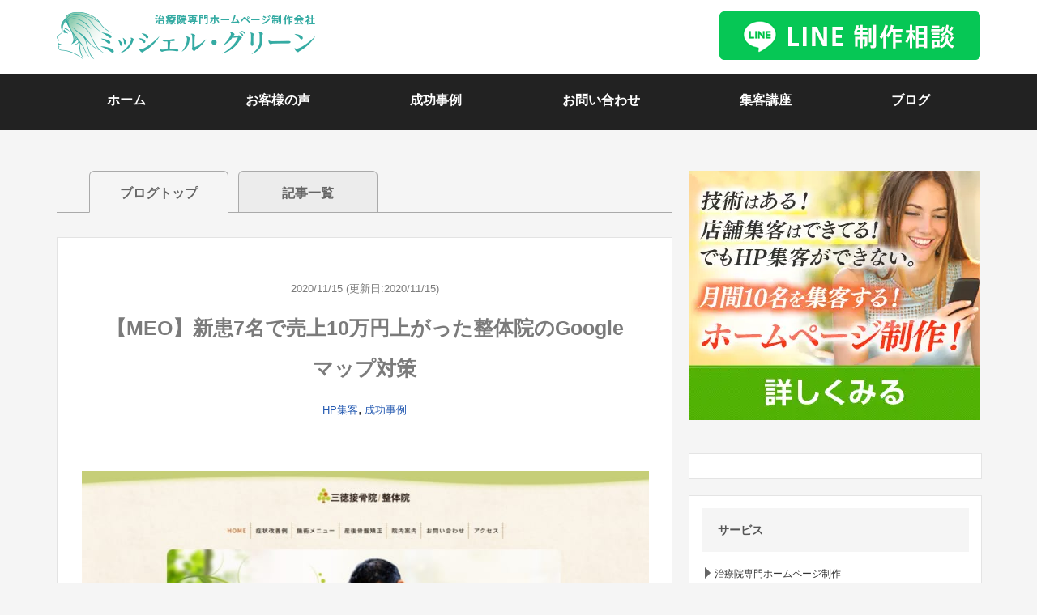

--- FILE ---
content_type: text/html; charset=UTF-8
request_url: https://michell-green.com/hp-attracting/2020/11/meo-%E6%95%B4%E4%BD%93%E9%99%A2-%E6%88%90%E5%8A%9F/
body_size: 17312
content:
<!DOCTYPE html>
<html lang="ja">
<head>
<meta charset="UTF-8" />
<meta http-equiv="X-UA-Compatible" content="IE=Edge">

<meta name="viewport" content="width=device-width, initial-scale=1.0">
<link rel="profile" href="https://gmpg.org/xfn/11" />
<link rel="stylesheet" type="text/css" media="all" href="https://michell-green.com/wp-content/themes/michell_green/style.css" />

<link href="https://michell-green.com/wp-content/themes/michell_green/css/reset.css" rel="stylesheet" />
<link href="https://michell-green.com/wp-content/themes/michell_green/css/common.css" rel="stylesheet" />
<link href="https://michell-green.com/wp-content/themes/michell_green/css/top.css" rel="stylesheet" />
<link href="https://michell-green.com/wp-content/themes/michell_green/css/lower.css" rel="stylesheet" />

<link rel="shortcut icon" href="https://www.michell-green.com/wp-content/uploads/2021/01/favicon.ico">

<meta name='robots' content='index, follow, max-image-preview:large, max-snippet:-1, max-video-preview:-1' />

	<!-- This site is optimized with the Yoast SEO plugin v26.8 - https://yoast.com/product/yoast-seo-wordpress/ -->
	<title>【MEO】新患7名で売上10万円上がった整体院のGoogleマップ対策 | ミッシェルグリーン</title>
	<link rel="canonical" href="https://michell-green.com/hp-attracting/2020/11/meo-整体院-成功/" />
	<meta property="og:locale" content="ja_JP" />
	<meta property="og:type" content="article" />
	<meta property="og:title" content="【MEO】新患7名で売上10万円上がった整体院のGoogleマップ対策 | ミッシェルグリーン" />
	<meta property="og:description" content="【MEO】新患7名で売上10万円上がった整体院のGoogleマップ対策" />
	<meta property="og:url" content="https://michell-green.com/hp-attracting/2020/11/meo-整体院-成功/" />
	<meta property="og:site_name" content="ミッシェルグリーン" />
	<meta property="article:publisher" content="https://www.facebook.com/ryosuke.sakoma.1" />
	<meta property="article:author" content="https://www.facebook.com/ryosuke.sakoma.1" />
	<meta property="article:published_time" content="2020-11-15T01:52:36+00:00" />
	<meta name="author" content="michell" />
	<meta name="twitter:card" content="summary_large_image" />
	<meta name="twitter:label1" content="執筆者" />
	<meta name="twitter:data1" content="michell" />
	<script type="application/ld+json" class="yoast-schema-graph">{"@context":"https://schema.org","@graph":[{"@type":"Article","@id":"https://michell-green.com/hp-attracting/2020/11/meo-%e6%95%b4%e4%bd%93%e9%99%a2-%e6%88%90%e5%8a%9f/#article","isPartOf":{"@id":"https://michell-green.com/hp-attracting/2020/11/meo-%e6%95%b4%e4%bd%93%e9%99%a2-%e6%88%90%e5%8a%9f/"},"author":{"name":"michell","@id":"https://michell-green.com/#/schema/person/25331205b1cc72e05c77b531a65c3715"},"headline":"【MEO】新患7名で売上10万円上がった整体院のGoogleマップ対策","datePublished":"2020-11-15T01:52:36+00:00","mainEntityOfPage":{"@id":"https://michell-green.com/hp-attracting/2020/11/meo-%e6%95%b4%e4%bd%93%e9%99%a2-%e6%88%90%e5%8a%9f/"},"wordCount":79,"commentCount":0,"publisher":{"@id":"https://michell-green.com/#/schema/person/25331205b1cc72e05c77b531a65c3715"},"image":{"@id":"https://michell-green.com/hp-attracting/2020/11/meo-%e6%95%b4%e4%bd%93%e9%99%a2-%e6%88%90%e5%8a%9f/#primaryimage"},"thumbnailUrl":"","keywords":["Google","MEO","マップ","対策","接骨院","整体院"],"articleSection":["HP集客","成功事例"],"inLanguage":"ja","potentialAction":[{"@type":"CommentAction","name":"Comment","target":["https://michell-green.com/hp-attracting/2020/11/meo-%e6%95%b4%e4%bd%93%e9%99%a2-%e6%88%90%e5%8a%9f/#respond"]}]},{"@type":"WebPage","@id":"https://michell-green.com/hp-attracting/2020/11/meo-%e6%95%b4%e4%bd%93%e9%99%a2-%e6%88%90%e5%8a%9f/","url":"https://michell-green.com/hp-attracting/2020/11/meo-%e6%95%b4%e4%bd%93%e9%99%a2-%e6%88%90%e5%8a%9f/","name":"【MEO】新患7名で売上10万円上がった整体院のGoogleマップ対策 | ミッシェルグリーン","isPartOf":{"@id":"https://michell-green.com/#website"},"primaryImageOfPage":{"@id":"https://michell-green.com/hp-attracting/2020/11/meo-%e6%95%b4%e4%bd%93%e9%99%a2-%e6%88%90%e5%8a%9f/#primaryimage"},"image":{"@id":"https://michell-green.com/hp-attracting/2020/11/meo-%e6%95%b4%e4%bd%93%e9%99%a2-%e6%88%90%e5%8a%9f/#primaryimage"},"thumbnailUrl":"","datePublished":"2020-11-15T01:52:36+00:00","breadcrumb":{"@id":"https://michell-green.com/hp-attracting/2020/11/meo-%e6%95%b4%e4%bd%93%e9%99%a2-%e6%88%90%e5%8a%9f/#breadcrumb"},"inLanguage":"ja","potentialAction":[{"@type":"ReadAction","target":["https://michell-green.com/hp-attracting/2020/11/meo-%e6%95%b4%e4%bd%93%e9%99%a2-%e6%88%90%e5%8a%9f/"]}]},{"@type":"ImageObject","inLanguage":"ja","@id":"https://michell-green.com/hp-attracting/2020/11/meo-%e6%95%b4%e4%bd%93%e9%99%a2-%e6%88%90%e5%8a%9f/#primaryimage","url":"","contentUrl":""},{"@type":"BreadcrumbList","@id":"https://michell-green.com/hp-attracting/2020/11/meo-%e6%95%b4%e4%bd%93%e9%99%a2-%e6%88%90%e5%8a%9f/#breadcrumb","itemListElement":[{"@type":"ListItem","position":1,"name":"ホーム","item":"https://michell-green.com/"},{"@type":"ListItem","position":2,"name":"【MEO】新患7名で売上10万円上がった整体院のGoogleマップ対策"}]},{"@type":"WebSite","@id":"https://michell-green.com/#website","url":"https://michell-green.com/","name":"ミッシェル・グリーン","description":"","publisher":{"@id":"https://michell-green.com/#/schema/person/25331205b1cc72e05c77b531a65c3715"},"potentialAction":[{"@type":"SearchAction","target":{"@type":"EntryPoint","urlTemplate":"https://michell-green.com/?s={search_term_string}"},"query-input":{"@type":"PropertyValueSpecification","valueRequired":true,"valueName":"search_term_string"}}],"inLanguage":"ja"},{"@type":["Person","Organization"],"@id":"https://michell-green.com/#/schema/person/25331205b1cc72e05c77b531a65c3715","name":"michell","image":{"@type":"ImageObject","inLanguage":"ja","@id":"https://michell-green.com/#/schema/person/image/","url":"https://secure.gravatar.com/avatar/2fe47daae3d45f077c0274240491033bde11f2e05dbfb358b5a42c1b33170ebb?s=96&d=mm&r=g","contentUrl":"https://secure.gravatar.com/avatar/2fe47daae3d45f077c0274240491033bde11f2e05dbfb358b5a42c1b33170ebb?s=96&d=mm&r=g","caption":"michell"},"logo":{"@id":"https://michell-green.com/#/schema/person/image/"},"sameAs":["https://www.michell-green.com/","https://www.facebook.com/ryosuke.sakoma.1"],"url":"https://michell-green.com/author/michell/"}]}</script>
	<!-- / Yoast SEO plugin. -->


<link rel='dns-prefetch' href='//ajax.googleapis.com' />
<link rel="alternate" type="application/rss+xml" title="ミッシェルグリーン &raquo; 【MEO】新患7名で売上10万円上がった整体院のGoogleマップ対策 のコメントのフィード" href="https://michell-green.com/hp-attracting/2020/11/meo-%e6%95%b4%e4%bd%93%e9%99%a2-%e6%88%90%e5%8a%9f/feed/" />
<link rel="alternate" title="oEmbed (JSON)" type="application/json+oembed" href="https://michell-green.com/wp-json/oembed/1.0/embed?url=https%3A%2F%2Fmichell-green.com%2Fhp-attracting%2F2020%2F11%2Fmeo-%25e6%2595%25b4%25e4%25bd%2593%25e9%2599%25a2-%25e6%2588%2590%25e5%258a%259f%2F" />
<link rel="alternate" title="oEmbed (XML)" type="text/xml+oembed" href="https://michell-green.com/wp-json/oembed/1.0/embed?url=https%3A%2F%2Fmichell-green.com%2Fhp-attracting%2F2020%2F11%2Fmeo-%25e6%2595%25b4%25e4%25bd%2593%25e9%2599%25a2-%25e6%2588%2590%25e5%258a%259f%2F&#038;format=xml" />
<style id='wp-img-auto-sizes-contain-inline-css' type='text/css'>
img:is([sizes=auto i],[sizes^="auto," i]){contain-intrinsic-size:3000px 1500px}
/*# sourceURL=wp-img-auto-sizes-contain-inline-css */
</style>
<style id='wp-block-library-inline-css' type='text/css'>
:root{--wp-block-synced-color:#7a00df;--wp-block-synced-color--rgb:122,0,223;--wp-bound-block-color:var(--wp-block-synced-color);--wp-editor-canvas-background:#ddd;--wp-admin-theme-color:#007cba;--wp-admin-theme-color--rgb:0,124,186;--wp-admin-theme-color-darker-10:#006ba1;--wp-admin-theme-color-darker-10--rgb:0,107,160.5;--wp-admin-theme-color-darker-20:#005a87;--wp-admin-theme-color-darker-20--rgb:0,90,135;--wp-admin-border-width-focus:2px}@media (min-resolution:192dpi){:root{--wp-admin-border-width-focus:1.5px}}.wp-element-button{cursor:pointer}:root .has-very-light-gray-background-color{background-color:#eee}:root .has-very-dark-gray-background-color{background-color:#313131}:root .has-very-light-gray-color{color:#eee}:root .has-very-dark-gray-color{color:#313131}:root .has-vivid-green-cyan-to-vivid-cyan-blue-gradient-background{background:linear-gradient(135deg,#00d084,#0693e3)}:root .has-purple-crush-gradient-background{background:linear-gradient(135deg,#34e2e4,#4721fb 50%,#ab1dfe)}:root .has-hazy-dawn-gradient-background{background:linear-gradient(135deg,#faaca8,#dad0ec)}:root .has-subdued-olive-gradient-background{background:linear-gradient(135deg,#fafae1,#67a671)}:root .has-atomic-cream-gradient-background{background:linear-gradient(135deg,#fdd79a,#004a59)}:root .has-nightshade-gradient-background{background:linear-gradient(135deg,#330968,#31cdcf)}:root .has-midnight-gradient-background{background:linear-gradient(135deg,#020381,#2874fc)}:root{--wp--preset--font-size--normal:16px;--wp--preset--font-size--huge:42px}.has-regular-font-size{font-size:1em}.has-larger-font-size{font-size:2.625em}.has-normal-font-size{font-size:var(--wp--preset--font-size--normal)}.has-huge-font-size{font-size:var(--wp--preset--font-size--huge)}.has-text-align-center{text-align:center}.has-text-align-left{text-align:left}.has-text-align-right{text-align:right}.has-fit-text{white-space:nowrap!important}#end-resizable-editor-section{display:none}.aligncenter{clear:both}.items-justified-left{justify-content:flex-start}.items-justified-center{justify-content:center}.items-justified-right{justify-content:flex-end}.items-justified-space-between{justify-content:space-between}.screen-reader-text{border:0;clip-path:inset(50%);height:1px;margin:-1px;overflow:hidden;padding:0;position:absolute;width:1px;word-wrap:normal!important}.screen-reader-text:focus{background-color:#ddd;clip-path:none;color:#444;display:block;font-size:1em;height:auto;left:5px;line-height:normal;padding:15px 23px 14px;text-decoration:none;top:5px;width:auto;z-index:100000}html :where(.has-border-color){border-style:solid}html :where([style*=border-top-color]){border-top-style:solid}html :where([style*=border-right-color]){border-right-style:solid}html :where([style*=border-bottom-color]){border-bottom-style:solid}html :where([style*=border-left-color]){border-left-style:solid}html :where([style*=border-width]){border-style:solid}html :where([style*=border-top-width]){border-top-style:solid}html :where([style*=border-right-width]){border-right-style:solid}html :where([style*=border-bottom-width]){border-bottom-style:solid}html :where([style*=border-left-width]){border-left-style:solid}html :where(img[class*=wp-image-]){height:auto;max-width:100%}:where(figure){margin:0 0 1em}html :where(.is-position-sticky){--wp-admin--admin-bar--position-offset:var(--wp-admin--admin-bar--height,0px)}@media screen and (max-width:600px){html :where(.is-position-sticky){--wp-admin--admin-bar--position-offset:0px}}
/*wp_block_styles_on_demand_placeholder:697d47d9e4ef1*/
/*# sourceURL=wp-block-library-inline-css */
</style>
<style id='classic-theme-styles-inline-css' type='text/css'>
/*! This file is auto-generated */
.wp-block-button__link{color:#fff;background-color:#32373c;border-radius:9999px;box-shadow:none;text-decoration:none;padding:calc(.667em + 2px) calc(1.333em + 2px);font-size:1.125em}.wp-block-file__button{background:#32373c;color:#fff;text-decoration:none}
/*# sourceURL=/wp-includes/css/classic-themes.min.css */
</style>
<link rel="stylesheet" id="contact-form-7-css" href="https://michell-green.com/wp-content/plugins/contact-form-7/includes/css/styles.css?ver=6.1.4" media="print" onload="this.media='all'">
<noscript><link rel='stylesheet' id='contact-form-7-css' href='https://michell-green.com/wp-content/plugins/contact-form-7/includes/css/styles.css?ver=6.1.4' type='text/css' media='all' /></noscript>
<link rel="stylesheet" id="mts_simple_booking_front_css-css" href="https://michell-green.com/wp-content/plugins/mts-simple-booking-c/css/mtssb-front.css?ver=ea17055f928242fcf6ffcd8e0a5be6c4" media="print" onload="this.media='all'">
<noscript><link rel='stylesheet' id='mts_simple_booking_front_css-css' href='https://michell-green.com/wp-content/plugins/mts-simple-booking-c/css/mtssb-front.css?ver=ea17055f928242fcf6ffcd8e0a5be6c4' type='text/css' media='all' /></noscript>
<script type="text/javascript" defer src="https://ajax.googleapis.com/ajax/libs/jquery/1.11.2/jquery.min.js?ver=ea17055f928242fcf6ffcd8e0a5be6c4" id="jquery-js"></script>
<script type="text/javascript" defer src="https://michell-green.com/wp-content/themes/michell_green/js/script.js?ver=ea17055f928242fcf6ffcd8e0a5be6c4" id="j-script-js"></script>
<link rel="https://api.w.org/" href="https://michell-green.com/wp-json/" /><link rel="alternate" title="JSON" type="application/json" href="https://michell-green.com/wp-json/wp/v2/posts/13601" /><link rel="EditURI" type="application/rsd+xml" title="RSD" href="https://michell-green.com/xmlrpc.php?rsd" />
<noscript><style>.lazyload[data-src]{display:none !important;}</style></noscript><style>.lazyload{background-image:none !important;}.lazyload:before{background-image:none !important;}</style>
	
<!-- アナリティクスタグ 挿入予定 -->

<!-- Google tag (gtag.js) -->
<script async src="https://www.googletagmanager.com/gtag/js?id=G-MN2NGPL91C"></script>
<script>
  window.dataLayer = window.dataLayer || [];
  function gtag(){dataLayer.push(arguments);}
  gtag('js', new Date());

  gtag('config', 'G-MN2NGPL91C');
</script>

	
<!-- ヒートマップ -->
	
<!-- User Heat Tag ヒートマップ -->
<script type="text/javascript">
(function(add, cla){window['UserHeatTag']=cla;window[cla]=window[cla]||function(){(window[cla].q=window[cla].q||[]).push(arguments)},window[cla].l=1*new Date();var ul=document.createElement('script');var tag = document.getElementsByTagName('script')[0];ul.async=1;ul.src=add;tag.parentNode.insertBefore(ul,tag);})('//uh.nakanohito.jp/uhj2/uh.js', '_uhtracker');_uhtracker({id:'uhRund5oeB'});
</script>
<!-- End User Heat Tag -->

	
<!-- clarity ヒートマップ -->
<script type="text/javascript">
    (function(c,l,a,r,i,t,y){
        c[a]=c[a]||function(){(c[a].q=c[a].q||[]).push(arguments)};
        t=l.createElement(r);t.async=1;t.src="https://www.clarity.ms/tag/"+i;
        y=l.getElementsByTagName(r)[0];y.parentNode.insertBefore(t,y);
    })(window, document, "clarity", "script", "g9x7ln0k0b");
</script>
<!-- End User Heat Tag -->
	
</head>



<body data-rsssl=1 class="wp-singular post-template-default single single-post postid-13601 single-format-standard wp-theme-michell_green">
<div id="wrapper">
	<div id="sp-headernav" class="pc-hide">
		<header>
			<div id="main-navbar" class="main-navbar main-navbar-fixed-top">
				<div class="main-navbar-content cf">
					<p class="logo-block"><a href="https://michell-green.com"><img src="[data-uri]" alt="ミッシェル・グリーン" data-src="https://www.michell-green.com/wp-content/uploads/2021/01/head_logo.png.webp" decoding="async" class="lazyload"><noscript><img src="https://www.michell-green.com/wp-content/uploads/2021/01/head_logo.png.webp" alt="ミッシェル・グリーン" data-eio="l"></noscript></a></p>
				</div><!-- /.main-navbar-conten -->
			</div><!-- /#main-navbar -->
		</header>
	</div><!-- /#sp-headernav -->
		
	<div id="sp_menu"  class="pc-hide">
		<div class="menu_btn">
			<a href="#sp_menu" class="menuopen"><img src="[data-uri]" alt="MENU" data-src="https://www.michell-green.com/wp-content/uploads/2021/01/sp_head_ico_menu.png.webp" decoding="async" class="lazyload"><noscript><img src="https://www.michell-green.com/wp-content/uploads/2021/01/sp_head_ico_menu.png.webp" alt="MENU" data-eio="l"></noscript></a>
			<a href="#close" class="menuclose"><img src="[data-uri]" alt="MENU" data-src="https://www.michell-green.com/wp-content/uploads/2021/01/sp_ico_close.png.webp" decoding="async" class="lazyload"><noscript><img src="https://www.michell-green.com/wp-content/uploads/2021/01/sp_ico_close.png.webp" alt="MENU" data-eio="l"></noscript></a>
		</div>
		<div class="side_nav">
			<div class="side_width">
				<div id="side">
					<!-- sidebar -->
<div id="side-bar-area" class="right-content-side">

	<div class="contact-block pc-hide">
		<h3>ご案内</h3>
		<div class="sidegnav"><ul id="menu-%e3%83%a1%e3%82%a4%e3%83%b3%e3%83%a1%e3%83%8b%e3%83%a5%e3%83%bc" class="sidemainnav"><li id="menu-item-22074" class="menu-item menu-item-type-post_type menu-item-object-page menu-item-22074"><a href="https://michell-green.com/%e6%b2%bb%e7%99%82%e9%99%a2%e3%83%9b%e3%83%bc%e3%83%a0%e3%83%9a%e3%83%bc%e3%82%b8%e5%88%b6%e4%bd%9c/">ホーム</a></li>
<li id="menu-item-22072" class="menu-item menu-item-type-post_type menu-item-object-page menu-item-22072"><a href="https://michell-green.com/sensei-kansou/">お客様の声</a></li>
<li id="menu-item-21100" class="menu-item menu-item-type-post_type menu-item-object-page menu-item-21100"><a href="https://michell-green.com/success-case/">成功事例</a></li>
<li id="menu-item-22073" class="menu-item menu-item-type-post_type menu-item-object-page menu-item-22073"><a href="https://michell-green.com/contact-2/">お問い合わせ</a></li>
<li id="menu-item-22071" class="menu-item menu-item-type-custom menu-item-object-custom menu-item-22071"><a href="https://michell-green.com/courses-to-attract-customers/">集客講座</a></li>
<li id="menu-item-26764" class="menu-item menu-item-type-custom menu-item-object-custom menu-item-26764"><a href="https://michell-green.com/blog/">ブログ</a></li>
</ul></div>	</div><!-- /.contact-block -->



	<!-- バナーエリア -->
	<div class="bnr-bloc">
		<p><a href="https://www.michell-green.com/lp2/"><img src="[data-uri]" alt="" data-src="https://www.michell-green.com/wp-content/uploads/2021/01/bnr_sekitoba.jpg.webp" decoding="async" class="lazyload"><noscript><img src="https://www.michell-green.com/wp-content/uploads/2021/01/bnr_sekitoba.jpg.webp" alt="" data-eio="l"></noscript></a></p>
	</div>
	<!-- /バナーエリア -->



	<!-- blog -->
					<div class="contents">
					</div>
				<!-- /blog -->

	<div class="contents">
		<div class="menu-left-fix"><h3 class="widget_title">サービス</h3><div class="menu-%e3%82%b5%e3%83%bc%e3%83%93%e3%82%b9-container"><ul id="menu-%e3%82%b5%e3%83%bc%e3%83%93%e3%82%b9" class="menu"><li id="menu-item-25405" class="menu-item menu-item-type-post_type menu-item-object-post menu-item-25405"><a href="https://michell-green.com/diary/2021/08/recruitment-resumed/">治療院専門ホームページ制作</a></li>
<li id="menu-item-25407" class="menu-item menu-item-type-post_type menu-item-object-post menu-item-25407"><a href="https://michell-green.com/offer/2020/10/%e6%b2%bb%e7%99%82%e9%99%a2%e3%81%ae%e3%83%9b%e3%83%bc%e3%83%a0%e3%83%9a%e3%83%bc%e3%82%b8%e3%83%aa%e3%83%8b%e3%83%a5%e3%83%bc%e3%82%a2%e3%83%ab/">ホームページリニューアル</a></li>
<li id="menu-item-25408" class="menu-item menu-item-type-custom menu-item-object-custom menu-item-25408"><a href="https://sangokotsubankyosei.com/">産後骨盤矯正専門ホームページ制作</a></li>
<li id="menu-item-25413" class="menu-item menu-item-type-post_type menu-item-object-post menu-item-25413"><a href="https://michell-green.com/hp-attracting/2020/10/%e3%83%9b%e3%83%bc%e3%83%a0%e3%83%9a%e3%83%bc%e3%82%b8%e7%ae%a1%e7%90%86%e4%bb%a3%e8%a1%8c/">ホームページ管理代行</a></li>
<li id="menu-item-27038" class="menu-item menu-item-type-post_type menu-item-object-post menu-item-27038"><a href="https://michell-green.com/hp-attracting/2024/08/%e6%96%87%e7%ab%a0%e4%bb%a3%e8%a1%8c/">ブログ記事・症例ページ文章代行</a></li>
<li id="menu-item-25414" class="menu-item menu-item-type-post_type menu-item-object-post menu-item-25414"><a href="https://michell-green.com/seo/2020/10/ssl-https/">SSL導入（https）</a></li>
<li id="menu-item-26694" class="menu-item menu-item-type-post_type menu-item-object-page menu-item-26694"><a href="https://michell-green.com/cartoon/">漫画制作</a></li>
<li id="menu-item-27101" class="menu-item menu-item-type-post_type menu-item-object-post menu-item-27101"><a href="https://michell-green.com/hp-attracting/2024/08/google-speed-insight/">Google Speed Insightー合格100点依頼</a></li>
<li id="menu-item-27102" class="menu-item menu-item-type-post_type menu-item-object-post menu-item-27102"><a href="https://michell-green.com/%e3%82%a6%e3%82%a3%e3%83%ab%e3%82%b9%e5%af%be%e7%ad%96/2024/08/%e3%83%9b%e3%83%bc%e3%83%a0%e3%83%9a%e3%83%bc%e3%82%b8%e3%82%a6%e3%82%a4%e3%83%ab%e3%82%b9%e9%99%a4%e5%8e%bb%e3%83%bb%e3%83%8f%e3%83%83%e3%82%ad%e3%83%b3%e3%82%b0%e5%af%be%e7%ad%96/">ホームページウイルス除去・ハッキング対策</a></li>
</ul></div></div><div class="menu-left-fix"><h3 class="widget_title">ご案内</h3><div class="menu-%e3%81%94%e6%a1%88%e5%86%85-container"><ul id="menu-%e3%81%94%e6%a1%88%e5%86%85" class="menu"><li id="menu-item-25409" class="menu-item menu-item-type-post_type menu-item-object-post menu-item-25409"><a href="https://michell-green.com/hp-attracting/2020/10/%e3%83%9f%e3%83%83%e3%82%b7%e3%82%a7%e3%83%ab%e3%83%bb%e3%82%b0%e3%83%aa%e3%83%bc%e3%83%b3%e3%81%ab%e3%81%a4%e3%81%84%e3%81%a6/">ミッシェル・グリーンについて</a></li>
<li id="menu-item-25410" class="menu-item menu-item-type-post_type menu-item-object-post menu-item-25410"><a href="https://michell-green.com/hp-attracting/2020/10/%e6%b2%bb%e7%99%82%e9%99%a2%e3%81%ae%e3%83%9b%e3%83%bc%e3%83%a0%e3%83%9a%e3%83%bc%e3%82%b8%e5%88%b6%e4%bd%9c%e3%81%8a%e3%81%99%e3%81%99%e3%82%81/">当社をおすすめされた先生へ</a></li>
<li id="menu-item-27019" class="menu-item menu-item-type-custom menu-item-object-custom menu-item-27019"><a href="https://michell-green.com/services/2024/08/services-and-fees/">料金表</a></li>
<li id="menu-item-26753" class="menu-item menu-item-type-post_type menu-item-object-post menu-item-26753"><a href="https://michell-green.com/hp-attracting/2023/10/profile-3/">プロフィール</a></li>
<li id="menu-item-25411" class="menu-item menu-item-type-post_type menu-item-object-post menu-item-25411"><a href="https://michell-green.com/hp-attracting/2021/01/%e8%a3%9c%e5%8a%a9%e9%87%91-%e6%b2%bb%e7%99%82%e9%99%a2-%e7%84%a1%e6%96%99%e7%9b%b8%e8%ab%87/">ホームページ制作相談</a></li>
</ul></div></div>
			</div>


	<!---------人気記事・おすすめ記事------->
		<!--人気記事　おすすめ記事-->
		<div class="contents">
			<h2>人気記事</h2>
			<div class="popular">
		 	 		          <div class="p_post">
		            <a class="side_thum" href="https://michell-green.com/meo/2022/03/google%e3%83%9e%e3%83%83%e3%83%97%e3%81%a7%e9%96%89%e6%a5%ad%e3%81%ae%e3%81%84%e3%82%84%e3%81%8c%e3%82%89%e3%81%9b%e6%8f%90%e6%a1%88/">
		            		                        <img width="699" height="489" src="https://michell-green.com/wp-content/uploads/2023/04/shutterstock_224670094-1-1536x1074-2-1.jpg" class="attachment-post-thumbnail size-post-thumbnail wp-post-image" alt="" decoding="async" fetchpriority="high" srcset="https://michell-green.com/wp-content/uploads/2023/04/shutterstock_224670094-1-1536x1074-2-1.jpg 699w, https://michell-green.com/wp-content/uploads/2023/04/shutterstock_224670094-1-1536x1074-2-1-300x210.jpg 300w, https://michell-green.com/wp-content/uploads/2023/04/shutterstock_224670094-1-1536x1074-2-1-214x150.jpg 214w" sizes="(max-width: 699px) 100vw, 699px" />		                    		             </a>
		             <a class="hover_line" href="https://michell-green.com/meo/2022/03/google%e3%83%9e%e3%83%83%e3%83%97%e3%81%a7%e9%96%89%e6%a5%ad%e3%81%ae%e3%81%84%e3%82%84%e3%81%8c%e3%82%89%e3%81%9b%e6%8f%90%e6%a1%88/"><h4 class="title">Googleマップで閉業のいやがらせ提案（３つの対処法）</h4></a>
		            </div>
		        		          <div class="p_post">
		            <a class="side_thum" href="https://michell-green.com/%e5%a4%9a%e5%ba%97%e8%88%97%e5%b1%95%e9%96%8b/2022/02/%e5%ba%97%e8%88%97%e6%8b%a1%e5%a4%a7%e3%82%92%e6%83%b3%e5%ae%9a%e3%81%97%e3%81%9f%e6%b2%bb%e7%99%82%e9%99%a2%e3%81%ae%e3%83%9b%e3%83%bc%e3%83%a0%e3%83%9a%e3%83%bc%e3%82%b8%e6%88%a6%e7%95%a5/">
		            		                        		                    		             </a>
		             <a class="hover_line" href="https://michell-green.com/%e5%a4%9a%e5%ba%97%e8%88%97%e5%b1%95%e9%96%8b/2022/02/%e5%ba%97%e8%88%97%e6%8b%a1%e5%a4%a7%e3%82%92%e6%83%b3%e5%ae%9a%e3%81%97%e3%81%9f%e6%b2%bb%e7%99%82%e9%99%a2%e3%81%ae%e3%83%9b%e3%83%bc%e3%83%a0%e3%83%9a%e3%83%bc%e3%82%b8%e6%88%a6%e7%95%a5/"><h4 class="title">店舗拡大を想定した治療院のホームページ戦略</h4></a>
		            </div>
		        		          <div class="p_post">
		            <a class="side_thum" href="https://michell-green.com/%e3%83%96%e3%83%ad%e3%82%b0/2022/05/%e3%80%90%e6%8c%81%e7%b6%9a%e5%8c%96%e8%a3%9c%e5%8a%a9%e9%87%91%e3%81%ae%e6%96%b0%e3%83%a1%e3%83%8b%e3%83%a5%e3%83%bc%e3%80%912%e5%b9%b4%e5%88%86%e3%81%ae%e3%83%96%e3%83%ad%e3%82%b0%e8%a8%98%e4%ba%8b/">
		            		                        		                    		             </a>
		             <a class="hover_line" href="https://michell-green.com/%e3%83%96%e3%83%ad%e3%82%b0/2022/05/%e3%80%90%e6%8c%81%e7%b6%9a%e5%8c%96%e8%a3%9c%e5%8a%a9%e9%87%91%e3%81%ae%e6%96%b0%e3%83%a1%e3%83%8b%e3%83%a5%e3%83%bc%e3%80%912%e5%b9%b4%e5%88%86%e3%81%ae%e3%83%96%e3%83%ad%e3%82%b0%e8%a8%98%e4%ba%8b/"><h4 class="title">【持続化補助金の新メニュー】2年分のブログ記事代行</h4></a>
		            </div>
		        		          <div class="p_post">
		            <a class="side_thum" href="https://michell-green.com/seo/2020/12/%e9%9b%86%e5%ae%a2-%e3%82%ad%e3%83%bc%e3%83%af%e3%83%bc%e3%83%89-%e3%83%96%e3%83%ad%e3%82%b0-seo/">
		            		                        		                    		             </a>
		             <a class="hover_line" href="https://michell-green.com/seo/2020/12/%e9%9b%86%e5%ae%a2-%e3%82%ad%e3%83%bc%e3%83%af%e3%83%bc%e3%83%89-%e3%83%96%e3%83%ad%e3%82%b0-seo/"><h4 class="title">集客できるキーワードの見つけ方（治療院のブログSEOを攻略）</h4></a>
		            </div>
		        		          <div class="p_post">
		            <a class="side_thum" href="https://michell-green.com/%e8%a8%aa%e5%95%8f%e3%83%9e%e3%83%83%e3%82%b5%e3%83%bc%e3%82%b8/2022/01/%e8%a8%aa%e5%95%8f%e3%83%9e%e3%83%83%e3%82%b5%e3%83%bc%e3%82%b8%e3%81%ae%e3%83%9b%e3%83%bc%e3%83%a0%e3%83%9a%e3%83%bc%e3%82%b8%e9%9b%86%e5%ae%a2%e6%88%a6%e7%95%a5/">
		            		                        		                    		             </a>
		             <a class="hover_line" href="https://michell-green.com/%e8%a8%aa%e5%95%8f%e3%83%9e%e3%83%83%e3%82%b5%e3%83%bc%e3%82%b8/2022/01/%e8%a8%aa%e5%95%8f%e3%83%9e%e3%83%83%e3%82%b5%e3%83%bc%e3%82%b8%e3%81%ae%e3%83%9b%e3%83%bc%e3%83%a0%e3%83%9a%e3%83%bc%e3%82%b8%e9%9b%86%e5%ae%a2%e6%88%a6%e7%95%a5/"><h4 class="title">訪問マッサージのホームページ集客戦略（SEO・PPC・ブログ）</h4></a>
		            </div>
		        		        			</div>
		</div>

		<div class="contents">
			<h2>お知らせ</h2>
			<div class="popular">
		 	 		          <div class="p_post">
		            <a class="side_thum" href="https://michell-green.com/diary/2024/07/%e3%83%96%e3%83%ad%e3%82%b0%e6%96%b9%e9%87%9d/">
		            		                        <img width="2000" height="1333" src="[data-uri]" class="attachment-post-thumbnail size-post-thumbnail wp-post-image lazyload" alt="" decoding="async"  sizes="(max-width: 2000px) 100vw, 2000px" data-src="https://michell-green.com/wp-content/uploads/2024/07/shutterstock_1081930067.jpg" data-srcset="https://michell-green.com/wp-content/uploads/2024/07/shutterstock_1081930067.jpg 2000w, https://michell-green.com/wp-content/uploads/2024/07/shutterstock_1081930067-300x200.jpg 300w, https://michell-green.com/wp-content/uploads/2024/07/shutterstock_1081930067-1024x682.jpg 1024w, https://michell-green.com/wp-content/uploads/2024/07/shutterstock_1081930067-225x150.jpg 225w, https://michell-green.com/wp-content/uploads/2024/07/shutterstock_1081930067-768x512.jpg 768w, https://michell-green.com/wp-content/uploads/2024/07/shutterstock_1081930067-1536x1024.jpg 1536w" data-eio-rwidth="2000" data-eio-rheight="1333" /><noscript><img width="2000" height="1333" src="https://michell-green.com/wp-content/uploads/2024/07/shutterstock_1081930067.jpg" class="attachment-post-thumbnail size-post-thumbnail wp-post-image" alt="" decoding="async" srcset="https://michell-green.com/wp-content/uploads/2024/07/shutterstock_1081930067.jpg 2000w, https://michell-green.com/wp-content/uploads/2024/07/shutterstock_1081930067-300x200.jpg 300w, https://michell-green.com/wp-content/uploads/2024/07/shutterstock_1081930067-1024x682.jpg 1024w, https://michell-green.com/wp-content/uploads/2024/07/shutterstock_1081930067-225x150.jpg 225w, https://michell-green.com/wp-content/uploads/2024/07/shutterstock_1081930067-768x512.jpg 768w, https://michell-green.com/wp-content/uploads/2024/07/shutterstock_1081930067-1536x1024.jpg 1536w" sizes="(max-width: 2000px) 100vw, 2000px" data-eio="l" /></noscript>		                    		             </a>
		             <a class="hover_line" href="https://michell-green.com/diary/2024/07/%e3%83%96%e3%83%ad%e3%82%b0%e6%96%b9%e9%87%9d/"><h4 class="title">ブログ方針（とにかく新規客を増やす集客法）</h4></a>
		            </div>
		        		          <div class="p_post">
		            <a class="side_thum" href="https://michell-green.com/diary/2024/07/%e3%83%96%e3%83%ad%e3%82%b0%e6%9b%b4%e6%96%b0%e3%82%92%e5%86%8d%e9%96%8b%ef%bc%882024%e5%b9%b47%e6%9c%88%ef%bc%89/">
		            		                        <img width="2000" height="1240" src="[data-uri]" class="attachment-post-thumbnail size-post-thumbnail wp-post-image lazyload" alt="" decoding="async"  sizes="(max-width: 2000px) 100vw, 2000px" data-src="https://michell-green.com/wp-content/uploads/2024/07/shutterstock_1374546869.jpg" data-srcset="https://michell-green.com/wp-content/uploads/2024/07/shutterstock_1374546869.jpg 2000w, https://michell-green.com/wp-content/uploads/2024/07/shutterstock_1374546869-300x186.jpg 300w, https://michell-green.com/wp-content/uploads/2024/07/shutterstock_1374546869-1024x635.jpg 1024w, https://michell-green.com/wp-content/uploads/2024/07/shutterstock_1374546869-242x150.jpg 242w, https://michell-green.com/wp-content/uploads/2024/07/shutterstock_1374546869-768x476.jpg 768w, https://michell-green.com/wp-content/uploads/2024/07/shutterstock_1374546869-1536x952.jpg 1536w" data-eio-rwidth="2000" data-eio-rheight="1240" /><noscript><img width="2000" height="1240" src="https://michell-green.com/wp-content/uploads/2024/07/shutterstock_1374546869.jpg" class="attachment-post-thumbnail size-post-thumbnail wp-post-image" alt="" decoding="async" srcset="https://michell-green.com/wp-content/uploads/2024/07/shutterstock_1374546869.jpg 2000w, https://michell-green.com/wp-content/uploads/2024/07/shutterstock_1374546869-300x186.jpg 300w, https://michell-green.com/wp-content/uploads/2024/07/shutterstock_1374546869-1024x635.jpg 1024w, https://michell-green.com/wp-content/uploads/2024/07/shutterstock_1374546869-242x150.jpg 242w, https://michell-green.com/wp-content/uploads/2024/07/shutterstock_1374546869-768x476.jpg 768w, https://michell-green.com/wp-content/uploads/2024/07/shutterstock_1374546869-1536x952.jpg 1536w" sizes="(max-width: 2000px) 100vw, 2000px" data-eio="l" /></noscript>		                    		             </a>
		             <a class="hover_line" href="https://michell-green.com/diary/2024/07/%e3%83%96%e3%83%ad%e3%82%b0%e6%9b%b4%e6%96%b0%e3%82%92%e5%86%8d%e9%96%8b%ef%bc%882024%e5%b9%b47%e6%9c%88%ef%bc%89/"><h4 class="title">ブログ更新を再開（2020年の毎日更新から今日まで振り返り）</h4></a>
		            </div>
		        		        			</div>
		</div>
	<!--/人気記事　おすすめ記事-->		
	

	<!-- バナーエリア -->
	<div class="bnr-bloc">
		<p><a href="https://www.michell-green.com/%E7%94%B0%E6%9D%91-%E5%89%9B%E5%BF%97%E3%82%AA%E3%83%95%E3%82%A3%E3%82%B7%E3%83%A3%E3%83%AB%E3%83%96%E3%83%AD%E3%82%B0/"><img src="[data-uri]" alt="" data-src="https://www.michell-green.com/wp-content/uploads/2021/01/bnr_tamura.jpg.webp" decoding="async" class="lazyload"><noscript><img src="https://www.michell-green.com/wp-content/uploads/2021/01/bnr_tamura.jpg.webp" alt="" data-eio="l"></noscript></a></p>
		<p><a href="https://www.michell-green.com/%E3%81%BE%E3%81%BE%E3%83%86%E3%83%B3/"><img src="[data-uri]" alt="" data-src="https://www.michell-green.com/wp-content/uploads/2021/01/bnr_mamaten.jpg.webp" decoding="async" class="lazyload"><noscript><img src="https://www.michell-green.com/wp-content/uploads/2021/01/bnr_mamaten.jpg.webp" alt="" data-eio="l"></noscript></a></p>
		<p><a href="https://houmon-massage-navi.com/"><img src="[data-uri]" alt="" data-src="https://www.michell-green.com/wp-content/uploads/2021/01/bnr_houmon-massage-navi.jpg.webp" decoding="async" class="lazyload"><noscript><img src="https://www.michell-green.com/wp-content/uploads/2021/01/bnr_houmon-massage-navi.jpg.webp" alt="" data-eio="l"></noscript></a></p>
	</div>
	<!-- /バナーエリア -->



</div><!--/.left-content-side -->
<!-- /sidebar -->



				</div><!-- side終了--> 
			</div><!-- side_width--> 
			<div id="nav_back" class="nav_backs">
				<a href="#nav_back"></a>
			</div>
		</div><!-- side_nav終了-->
 	</div>
 	

<div id="main_sp">

<header id="header">
	<div class="header-wrapper">
		<!-- pc_header -->
    <div class="header-contents cf sp-hide">
			<p class="logo-block"><a href="https://michell-green.com"><img src="[data-uri]" alt="ミッシェル・グリーン" data-src="https://www.michell-green.com/wp-content/uploads/2021/01/head_logo.png.webp" decoding="async" class="lazyload"><noscript><img src="https://www.michell-green.com/wp-content/uploads/2021/01/head_logo.png.webp" alt="ミッシェル・グリーン" data-eio="l"></noscript></a></p>
			<!-- <p  class="desc-block"><a onclick="return gtag_report_conversion_tel('tel:');" href="tel:"><img class="desc-tel lazyload" src="[data-uri]" alt="完全予約制 お電話にてご予約ください。 " data-src="https://www.michell-green.com/wp-content/uploads/2021/01/head_tel.png.webp" decoding="async"><noscript><img class="desc-tel" src="https://www.michell-green.com/wp-content/uploads/2021/01/head_tel.png.webp" alt="完全予約制 お電話にてご予約ください。 " data-eio="l"></noscript></a></p> -->
			<p  class="desc-block"><a onclick="return gtag_report_conversion_line('https://line.me/R/ti/p/%40552aklel');" href="https://line.me/R/ti/p/%40552aklel"><img class="desc-tel lazyload" src="[data-uri]" alt="LINE 制作相談" data-src="https://www.michell-green.com/wp-content/uploads/2021/01/head_tel.png.webp" decoding="async"><noscript><img class="desc-tel" src="https://www.michell-green.com/wp-content/uploads/2021/01/head_tel.png.webp" alt="LINE 制作相談" data-eio="l"></noscript></a></p>
		</div><!--/.header-contents -->
		<!-- /pc_header -->
	</div><!--/.header-wrapper-->


	<!--pc_globalnavi-->       
	<nav class="pc-gnav-block sp-hide">
		<div class="gnav"><ul id="menu-%e3%83%a1%e3%82%a4%e3%83%b3%e3%83%a1%e3%83%8b%e3%83%a5%e3%83%bc-1" class="mainnav"><li class="menu-item menu-item-type-post_type menu-item-object-page menu-item-22074"><a href="https://michell-green.com/%e6%b2%bb%e7%99%82%e9%99%a2%e3%83%9b%e3%83%bc%e3%83%a0%e3%83%9a%e3%83%bc%e3%82%b8%e5%88%b6%e4%bd%9c/">ホーム</a></li>
<li class="menu-item menu-item-type-post_type menu-item-object-page menu-item-22072"><a href="https://michell-green.com/sensei-kansou/">お客様の声</a></li>
<li class="menu-item menu-item-type-post_type menu-item-object-page menu-item-21100"><a href="https://michell-green.com/success-case/">成功事例</a></li>
<li class="menu-item menu-item-type-post_type menu-item-object-page menu-item-22073"><a href="https://michell-green.com/contact-2/">お問い合わせ</a></li>
<li class="menu-item menu-item-type-custom menu-item-object-custom menu-item-22071"><a href="https://michell-green.com/courses-to-attract-customers/">集客講座</a></li>
<li class="menu-item menu-item-type-custom menu-item-object-custom menu-item-26764"><a href="https://michell-green.com/blog/">ブログ</a></li>
</ul></div>            
	</nav>
	<!--/pc_globalnavi-->


	
</header>



<div id="container">
<div id="content" class="cf">


<div class="left-content-main lower-contents"  id="page_sub">
	<!---------ブログ・記事一覧タブ------->
		<ul class="tabrow">
	    <li class="selected"><a href="https://michell-green.com/blog/">ブログトップ</a></li>
	    <li class=""><a href="https://michell-green.com/blog2/">記事一覧</a></li>
	</ul>	
	<div class="main-cont">
		
		<div class="post">
								
	         	<div class="blog_box">
					<p class="day">2020/11/15 (更新日:2020/11/15)</p>
					<h2 class="post_title">【MEO】新患7名で売上10万円上がった整体院のGoogleマップ対策</h2>
					<p class="cat"><a href="https://michell-green.com/category/hp-attracting/" rel="category tag">HP集客</a>, <a href="https://michell-green.com/category/success/" rel="category tag">成功事例</a></p>
					
					<p><img decoding="async" src="[data-uri]" data-src="https://michell-green.com/wp-content/uploads/2020/11/42fd8160f313655dc3c5a16e82ab3e94.jpg" class="lazyload" data-eio-rwidth="800" data-eio-rheight="445" /><noscript><img decoding="async" src="https://michell-green.com/wp-content/uploads/2020/11/42fd8160f313655dc3c5a16e82ab3e94.jpg" data-eio="l" /></noscript></p>
<p>こんにちは。さこまです。</p>
<p>三徳接骨院様は、MEO対策をされて<br />
新患が7名も来院されました。</p>
<p><strong>すでにホームページアクセス数よりも、</strong><br />
<strong>Googleマップの表示回数が多いくらいです。</strong></p>
<p>このような流れで集客に成功しました。</p>
<ul>
<li>①ホームページに多数の改善事例掲載<br />
②産後骨盤矯正ランディングページ制作<br />
③MEO</li>
</ul>
<p><strong>①と②は、来院しやすくなるもので、</strong><br />
<strong>③でアクセスが集まり、来院に至りました。</strong></p>
<p>三徳接骨院様のMEO対策では、<br />
この2つを上手く使ってます。</p>
<blockquote>
<p>・口コミ<br />
・Google投稿</p>
</blockquote>
<p><strong>Googleマップの上位表示には、</strong><br />
<strong>口コミとGoogle投稿の対策が必要不可欠です。</strong></p>
<p>上手く利用されているので解説します。</p>
<p><strong>そもそもMEOって何？という方は、</strong><br />
<strong>こちらを合わせてお読みください。</strong></p>
<blockquote class="wp-embedded-content" data-secret="FZ6X4OPWV1"><p><a href="https://michell-green.com/hp-attracting/2020/10/%e6%b2%bb%e7%99%82%e9%99%a2%e3%81%aegoogle%e3%83%9e%e3%83%83%e3%83%97%e3%81%a8%e3%81%af%ef%bc%9f%e7%99%bb%e9%8c%b2%e6%96%b9%e6%b3%95/">【登録必須】治療院のGoogleマップとは？登録方法まで解説！</a></p></blockquote>
<p><iframe loading="lazy" class="wp-embedded-content lazyload" sandbox="allow-scripts" security="restricted" style="position: absolute; clip: rect(1px, 1px, 1px, 1px);" title="&#8220;【登録必須】治療院のGoogleマップとは？登録方法まで解説！&#8221; &#8212; ミッシェルグリーン"  data-secret="FZ6X4OPWV1" width="500" height="282" frameborder="0" marginwidth="0" marginheight="0" scrolling="no" data-src="https://michell-green.com/hp-attracting/2020/10/%e6%b2%bb%e7%99%82%e9%99%a2%e3%81%aegoogle%e3%83%9e%e3%83%83%e3%83%97%e3%81%a8%e3%81%af%ef%bc%9f%e7%99%bb%e9%8c%b2%e6%96%b9%e6%b3%95/embed/#?secret=sGB9KjUczV#?secret=FZ6X4OPWV1"></iframe></p>
<h3>MEOで新患7名までの道のり</h3>
<p><img decoding="async" src="[data-uri]" data-src="https://michell-green.com/wp-content/uploads/2020/11/shutterstock_1036401397.jpg" class="lazyload" data-eio-rwidth="800" data-eio-rheight="519" /><noscript><img decoding="async" src="https://michell-green.com/wp-content/uploads/2020/11/shutterstock_1036401397.jpg" data-eio="l" /></noscript></p>
<p><strong>ホームページが完成してから、<br />
</strong><strong>MEOに至るまでを解説します。</strong></p>
<h4>改善事例をたくさん公開！</h4>
<p><strong>ホームページ完成時点で<br />
ブログに改善事例を40件ほど、公開されてました。</strong></p>
<p>東京都内は、どこも激戦区なので、<br />
圧倒的な強みがないとなかなか集客できません。</p>
<blockquote>
<p>三徳接骨院様の強みを改善事例の数で勝負することになりました。</p>
</blockquote>
<p><strong>ブログで改善事例の公開を続けた結果、<br />
160件にもなりました。</strong></p>
<p>そのおかげで来院がありました。</p>
<h4>産後骨盤矯正に力を入れる！</h4>
<p><strong>ホームページで産後骨盤矯正の</strong><strong>ランディングページを<br />
制作して、営業力を上げることになりました。</strong></p>
<p>理由は度々、産後骨盤矯正の新患が<br />
ホームページから来院があったからです。</p>
<blockquote>
<p>産後骨盤矯正のランディングページができてから、産後患者様の来院が以前より増えやすくなりました。</p>
</blockquote>
<p>結果として、ホームページ集客で<br />
一番増えたのは、産後患者様でした。</p>
<p><strong>産後患者様は、回数券も売れやすく、</strong><br />
<strong>新患も安定しやすいので、上手くいきました。</strong></p>
<h4>MEO戦略で新患7名</h4>
<p><strong>碓井先生が行われたMEO対策によって、</strong><br />
<strong>アクセスが集まり、新患は7名増えました。</strong></p>
<p>「東京都 新川 接骨院」で1位です。</p>
<p><img decoding="async" src="[data-uri]" data-src="https://michell-green.com/wp-content/uploads/2020/11/33e4a79c4f5d1f0be453dd3a1ad0a1e3.jpg" class="lazyload" data-eio-rwidth="800" data-eio-rheight="652" /><noscript><img decoding="async" src="https://michell-green.com/wp-content/uploads/2020/11/33e4a79c4f5d1f0be453dd3a1ad0a1e3.jpg" data-eio="l" /></noscript></p>
<p><strong>「産後骨盤矯正」「骨盤矯正」</strong><br />
<strong>「腰痛」「肩こり」の方が来院されました。</strong></p>
<blockquote>
<p>MEO後も産後骨盤矯正の専用ページがあったので<br />
産後患者様の来院が一番多かったです。</p>
</blockquote>
<p>碓井先生のMEO対策で<br />
素晴らしい点があるので解説します。</p>
<h3>活用しきっているMEO対策</h3>
<p><img decoding="async" src="[data-uri]" data-src="https://michell-green.com/wp-content/uploads/2020/11/jrc_02.jpg" class="lazyload" data-eio-rwidth="560" data-eio-rheight="425" /><noscript><img decoding="async" src="https://michell-green.com/wp-content/uploads/2020/11/jrc_02.jpg" data-eio="l" /></noscript></p>
<p><strong>三徳接骨院様のMEOで<br />
</strong><strong>素晴らしいポイントがあります。</strong></p>
<p>口コミとGoogle投稿です。</p>
<p>MEO対策をご存知ない方は、<br />
こちらもご覧くださいませ。</p>
<blockquote class="wp-embedded-content" data-secret="2TPI2uR7uP"><p><a href="https://michell-green.com/hp-attracting/2020/10/%e6%b2%bb%e7%99%82%e9%99%a2%e3%81%aemeo%e5%af%be%e7%ad%96/">【MEO対策】Googleマップで治療院を上位表示する効果的な上げ方</a></p></blockquote>
<p><iframe loading="lazy" class="wp-embedded-content lazyload" sandbox="allow-scripts" security="restricted" style="position: absolute; clip: rect(1px, 1px, 1px, 1px);" title="&#8220;【MEO対策】Googleマップで治療院を上位表示する効果的な上げ方&#8221; &#8212; ミッシェルグリーン"  data-secret="2TPI2uR7uP" width="500" height="282" frameborder="0" marginwidth="0" marginheight="0" scrolling="no" data-src="https://michell-green.com/hp-attracting/2020/10/%e6%b2%bb%e7%99%82%e9%99%a2%e3%81%aemeo%e5%af%be%e7%ad%96/embed/#?secret=Fll8Uaqkjd#?secret=2TPI2uR7uP"></iframe></p>
<h4>良い評判が起こる口コミ対策</h4>
<p><strong>良い評価が受けられるように</strong><br />
<strong>口コミ対策をされております。</strong></p>
<p>「でも、それって当たり前のことでは？」と<br />
思われるかもしれませんが、そうでもありません。</p>
<blockquote>
<p>例えば、病院を検索してみてください。いつも治療院しか見ていないと評価4，5が多くて当たり前だと思います。<br />
しかし、病院はマーケティングしなくても患者が集まるので、MEOはしません。</p>
<p>MEOをしない結果、どうなるかというと、1～3の低評価祭りになります。<br />
口コミは、2chのようです。</p>
</blockquote>
<p><strong>何もしなければ、口コミが0かと思いますが、</strong><br />
<strong>実際は、悪い口コミが集まりやすくなります。</strong></p>
<ul>
<li>特に1～3件程、悪いコメントが入ると、<br />
余計に悪い口コミを書きやすくなるので負の連鎖です。</li>
</ul>
<p>患者様に頼んで良い評価をしていただくのは、<br />
当たり前のことのようでやらないと意外に危険なのです。</p>
<h4>デメリットをメリットに転換する口コミ</h4>
<p><strong>目から鱗の方法です。</strong></p>
<p>三徳接骨院様は、東京都のビルの1Fにあります。<br />
ビルの入り口は階段になっていて、通り過ぎると院があります。</p>
<p><strong>初めての方なら、来院に勇気がいります。</strong></p>
<blockquote>
<p>・ビルの入り口が古い感じ。<br />
・ビルの中の院に行くので大丈夫かな？</p>
</blockquote>
<p><strong>しかし、この口コミで<br />
しっかりメリットに転換されてます。</strong></p>
<p><img decoding="async" src="[data-uri]" data-src="https://michell-green.com/wp-content/uploads/2020/11/54eb760c91c536bcb951fe0081856aa3.png" class="lazyload" data-eio-rwidth="555" data-eio-rheight="326" /><noscript><img decoding="async" src="https://michell-green.com/wp-content/uploads/2020/11/54eb760c91c536bcb951fe0081856aa3.png" data-eio="l" /></noscript></p>
<p><b>患者様の口コミでデメリットをメリットに転換！</b></p>
<p>自分で言うと、信用できませんが、<br />
口コミで言われると納得します。</p>
<p><strong>どんな治療院にもデメリットがあります。</strong><br />
<strong>初来院を妨げるなら、隠しておきたいです。</strong></p>
<p>それを患者様の口コミでメリットに<br />
転換してもらえれば、OKです！</p>
<h3>Google投稿でしっかり宣伝！</h3>
<p><strong>将来の商品の宣伝は、見込み客を集めます。<br />
碓井先生も新しい治療機の導入を宣伝されてます。</strong></p>
<p><img decoding="async" src="[data-uri]" data-src="https://michell-green.com/wp-content/uploads/2020/11/3082d51fb2d15cb03d1a047814bf8214.png" class="lazyload" data-eio-rwidth="605" data-eio-rheight="451" /><noscript><img decoding="async" src="https://michell-green.com/wp-content/uploads/2020/11/3082d51fb2d15cb03d1a047814bf8214.png" data-eio="l" /></noscript></p>
<p><strong>宣伝は、3回できます。</strong></p>
<blockquote>
<p>・来月に導入します！（導入前）<br />
・導入しました！（導入）<br />
・導入した患者様の声！（導入後）</p>
</blockquote>
<p><strong>今すぐ客だけを獲得しようとすると、限界があります。</strong></p>
<p>やはり、月1～3名の来院の場合は、<br />
今すぐ客だけ集めようとする傾向があります。</p>
<blockquote>
<p>見込み客を集めて、その中から今すぐ客を集める戦略を<br />
している治療院は、5人、10人、30人と新患を増やします。</p>
</blockquote>
<p><strong>Google投稿は、検索エンジンの見られやすい場所で</strong><br />
<strong>表示されるので、ホームページよりアプローチできます。</strong></p>
<p>将来の商品を宣伝して、<br />
見込み客を増やすには、最適な場所です。</p>
<h4>意外に表示されている。</h4>
<p><strong>三徳接骨院様は、Googleマップの</strong><br />
<strong>表示回数が12,551回です。</strong></p>
<p><img decoding="async" src="[data-uri]" data-src="https://michell-green.com/wp-content/uploads/2020/11/4fb7170bca9ff1383ae9d4963399689f.png" class="lazyload" data-eio-rwidth="650" data-eio-rheight="239" /><noscript><img decoding="async" src="https://michell-green.com/wp-content/uploads/2020/11/4fb7170bca9ff1383ae9d4963399689f.png" data-eio="l" /></noscript></p>
<p>すごい多いです。</p>
<p>ホームページと比較するとわかりやすいです。</p>
<p><strong>アクセスの多い治療院のホームページでも、</strong><br />
<strong>月間で約3,000アクセス程です。</strong></p>
<ul>
<li>表示回数で見れば、Googleマップはホームページの約4倍です。</li>
</ul>
<p>治療院でMEO対策は、<br />
優先順位が高く、絶対にやるべきです。</p>
<p><strong>集客に成功した事例をもっと見たい！という方へ</strong><br />
<a href="https://michell-green.com/success-case/">»詳細はこちら（成功事例集：なぜ集客に成功したのか？）</a></p>
<ul>
<li><a href="https://michell-green.com/lp2/" target="_blank" rel="noopener noreferrer"><img decoding="async" class="aligncenter lazyload" src="[data-uri]" data-src="https://michell-green.com/wp-content/uploads/2020/10/btn.png" data-eio-rwidth="540" data-eio-rheight="64" /><noscript><img decoding="async" class="aligncenter" src="https://michell-green.com/wp-content/uploads/2020/10/btn.png" data-eio="l" /></noscript></a></li>
</ul>
					
					<div class="clear"></div>
				</div>

			 
			<!---------ブログ監修者------->
					</div><!-- post -->
		
		<!---------関連・新着・おすすめ記事------->
				<div class="post">
			<h4>関連記事</h4>
			<div class="under_box">
				  		  		    <div class="related">
		    			          <a href="https://michell-green.com/hp-attracting/2021/03/essential-editing/"></a>
		        		          <h6><a class="hover_line" href="https://michell-green.com/hp-attracting/2021/03/essential-editing/">
		          ホームページ編集の極意（情報を減らして本質を残す）</a>
				  				  </h6>

				<div class="rela_cat">
					<a href="https://michell-green.com/category/hp-attracting/">HP集客</a>				</div>
				<div class="clear"></div>
		    </div>
		  		    <div class="related">
		    			          <a href="https://michell-green.com/hp-attracting/2021/08/google-ads-cost/"></a>
		        		          <h6><a class="hover_line" href="https://michell-green.com/hp-attracting/2021/08/google-ads-cost/">
		          Google広告の適切な費用は？（治療院は〇万円がベスト！）</a>
				  				  </h6>

				<div class="rela_cat">
					<a href="https://michell-green.com/category/hp-attracting/">HP集客</a>				</div>
				<div class="clear"></div>
		    </div>
		  		    <div class="related">
		    			          <a href="https://michell-green.com/hp-attracting/2020/09/%e6%b2%bb%e7%99%82%e9%99%a2%e3%81%ae%e8%87%aa%e8%b2%bb%e7%a7%bb%e8%a1%8c%e3%81%af%e3%83%9b%e3%83%bc%e3%83%a0%e3%83%9a%e3%83%bc%e3%82%b8%e9%9b%86%e5%ae%a2/"></a>
		        		          <h6><a class="hover_line" href="https://michell-green.com/hp-attracting/2020/09/%e6%b2%bb%e7%99%82%e9%99%a2%e3%81%ae%e8%87%aa%e8%b2%bb%e7%a7%bb%e8%a1%8c%e3%81%af%e3%83%9b%e3%83%bc%e3%83%a0%e3%83%9a%e3%83%bc%e3%82%b8%e9%9b%86%e5%ae%a2/">
		          【新患増加・単価UP】治療院の自費移行はホームページ集客で達成できる！</a>
				  				  </h6>

				<div class="rela_cat">
					<a href="https://michell-green.com/category/hp-attracting/">HP集客</a>				</div>
				<div class="clear"></div>
		    </div>
		  		    <div class="related">
		    			          <a href="https://michell-green.com/hp-attracting/2021/11/friend-split/"></a>
		        		          <h6><a class="hover_line" href="https://michell-green.com/hp-attracting/2021/11/friend-split/">
		          【友だち割の代償】失敗しかない知人がつくる安いホームページ</a>
				  				  </h6>

				<div class="rela_cat">
					<a href="https://michell-green.com/category/hp-attracting/">HP集客</a>				</div>
				<div class="clear"></div>
		    </div>
		  		  <div class="clear"></div>
		  
		  			</div>
		</div>

		<div class="post">
			<h4>新着記事</h4>
			<div class="under_box">
				  		    <div class="related">
		    			          <a href="https://michell-green.com/marketing/2024/11/%e6%b2%bb%e7%99%82%e9%99%a2%e3%81%aeseo%e6%88%a6%e7%95%a5%e3%81%a8%e3%81%af/"><img width="800" height="284" src="[data-uri]" class="attachment-post-thumbnail size-post-thumbnail wp-post-image lazyload" alt="" decoding="async"  sizes="(max-width: 800px) 100vw, 800px" data-src="https://michell-green.com/wp-content/uploads/2024/11/shutterstock_524670277.jpg" data-srcset="https://michell-green.com/wp-content/uploads/2024/11/shutterstock_524670277.jpg 800w, https://michell-green.com/wp-content/uploads/2024/11/shutterstock_524670277-300x107.jpg 300w, https://michell-green.com/wp-content/uploads/2024/11/shutterstock_524670277-330x117.jpg 330w, https://michell-green.com/wp-content/uploads/2024/11/shutterstock_524670277-768x273.jpg 768w" data-eio-rwidth="800" data-eio-rheight="284" /><noscript><img width="800" height="284" src="https://michell-green.com/wp-content/uploads/2024/11/shutterstock_524670277.jpg" class="attachment-post-thumbnail size-post-thumbnail wp-post-image" alt="" decoding="async" srcset="https://michell-green.com/wp-content/uploads/2024/11/shutterstock_524670277.jpg 800w, https://michell-green.com/wp-content/uploads/2024/11/shutterstock_524670277-300x107.jpg 300w, https://michell-green.com/wp-content/uploads/2024/11/shutterstock_524670277-330x117.jpg 330w, https://michell-green.com/wp-content/uploads/2024/11/shutterstock_524670277-768x273.jpg 768w" sizes="(max-width: 800px) 100vw, 800px" data-eio="l" /></noscript></a>
		        		          <h6><a class="hover_line" href="https://michell-green.com/marketing/2024/11/%e6%b2%bb%e7%99%82%e9%99%a2%e3%81%aeseo%e6%88%a6%e7%95%a5%e3%81%a8%e3%81%af/">
		          治療院のSEO戦略とは？ホームページで月10名の新規集客の成功の秘訣</a>
				  				  </h6>
				<div class="rela_cat">
					<a href="https://michell-green.com/category/marketing/">マーケティング</a>				</div>
				<div class="clear"></div>
		    </div>
		  		    <div class="related">
		    			          <a href="https://michell-green.com/marketing/2024/11/%e3%82%a4%e3%83%b3%e3%83%95%e3%83%ab%e3%82%a8%e3%83%b3%e3%82%b5%e3%83%bc%e3%83%9e%e3%83%bc%e3%82%b1%e3%83%86%e3%82%a3%e3%83%b3%e3%82%b0%e3%81%a8%e3%81%af/"><img width="2000" height="1055" src="[data-uri]" class="attachment-post-thumbnail size-post-thumbnail wp-post-image lazyload" alt="" decoding="async"  sizes="(max-width: 2000px) 100vw, 2000px" data-src="https://michell-green.com/wp-content/uploads/2024/11/shutterstock_2489920339.jpg" data-srcset="https://michell-green.com/wp-content/uploads/2024/11/shutterstock_2489920339.jpg 2000w, https://michell-green.com/wp-content/uploads/2024/11/shutterstock_2489920339-300x158.jpg 300w, https://michell-green.com/wp-content/uploads/2024/11/shutterstock_2489920339-1024x540.jpg 1024w, https://michell-green.com/wp-content/uploads/2024/11/shutterstock_2489920339-284x150.jpg 284w, https://michell-green.com/wp-content/uploads/2024/11/shutterstock_2489920339-768x405.jpg 768w, https://michell-green.com/wp-content/uploads/2024/11/shutterstock_2489920339-1536x810.jpg 1536w" data-eio-rwidth="2000" data-eio-rheight="1055" /><noscript><img width="2000" height="1055" src="https://michell-green.com/wp-content/uploads/2024/11/shutterstock_2489920339.jpg" class="attachment-post-thumbnail size-post-thumbnail wp-post-image" alt="" decoding="async" srcset="https://michell-green.com/wp-content/uploads/2024/11/shutterstock_2489920339.jpg 2000w, https://michell-green.com/wp-content/uploads/2024/11/shutterstock_2489920339-300x158.jpg 300w, https://michell-green.com/wp-content/uploads/2024/11/shutterstock_2489920339-1024x540.jpg 1024w, https://michell-green.com/wp-content/uploads/2024/11/shutterstock_2489920339-284x150.jpg 284w, https://michell-green.com/wp-content/uploads/2024/11/shutterstock_2489920339-768x405.jpg 768w, https://michell-green.com/wp-content/uploads/2024/11/shutterstock_2489920339-1536x810.jpg 1536w" sizes="(max-width: 2000px) 100vw, 2000px" data-eio="l" /></noscript></a>
		        		          <h6><a class="hover_line" href="https://michell-green.com/marketing/2024/11/%e3%82%a4%e3%83%b3%e3%83%95%e3%83%ab%e3%82%a8%e3%83%b3%e3%82%b5%e3%83%bc%e3%83%9e%e3%83%bc%e3%82%b1%e3%83%86%e3%82%a3%e3%83%b3%e3%82%b0%e3%81%a8%e3%81%af/">
		          インフルエンサーマーケティングとは（治療院にマイクロインフルエンサーをお･･･</a>
				  				  </h6>
				<div class="rela_cat">
					<a href="https://michell-green.com/category/marketing/">マーケティング</a>				</div>
				<div class="clear"></div>
		    </div>
		  		    <div class="related">
		    			          <a href="https://michell-green.com/glossary/2024/11/sns%e3%83%9e%e3%83%bc%e3%82%b1%e3%83%86%e3%82%a3%e3%83%b3%e3%82%b0%e3%81%a8%e3%81%af/"><img width="2000" height="1125" src="[data-uri]" class="attachment-post-thumbnail size-post-thumbnail wp-post-image lazyload" alt="" decoding="async"  sizes="(max-width: 2000px) 100vw, 2000px" data-src="https://michell-green.com/wp-content/uploads/2024/11/shutterstock_1592561554.jpg" data-srcset="https://michell-green.com/wp-content/uploads/2024/11/shutterstock_1592561554.jpg 2000w, https://michell-green.com/wp-content/uploads/2024/11/shutterstock_1592561554-300x169.jpg 300w, https://michell-green.com/wp-content/uploads/2024/11/shutterstock_1592561554-1024x576.jpg 1024w, https://michell-green.com/wp-content/uploads/2024/11/shutterstock_1592561554-267x150.jpg 267w, https://michell-green.com/wp-content/uploads/2024/11/shutterstock_1592561554-768x432.jpg 768w, https://michell-green.com/wp-content/uploads/2024/11/shutterstock_1592561554-1536x864.jpg 1536w" data-eio-rwidth="2000" data-eio-rheight="1125" /><noscript><img width="2000" height="1125" src="https://michell-green.com/wp-content/uploads/2024/11/shutterstock_1592561554.jpg" class="attachment-post-thumbnail size-post-thumbnail wp-post-image" alt="" decoding="async" srcset="https://michell-green.com/wp-content/uploads/2024/11/shutterstock_1592561554.jpg 2000w, https://michell-green.com/wp-content/uploads/2024/11/shutterstock_1592561554-300x169.jpg 300w, https://michell-green.com/wp-content/uploads/2024/11/shutterstock_1592561554-1024x576.jpg 1024w, https://michell-green.com/wp-content/uploads/2024/11/shutterstock_1592561554-267x150.jpg 267w, https://michell-green.com/wp-content/uploads/2024/11/shutterstock_1592561554-768x432.jpg 768w, https://michell-green.com/wp-content/uploads/2024/11/shutterstock_1592561554-1536x864.jpg 1536w" sizes="(max-width: 2000px) 100vw, 2000px" data-eio="l" /></noscript></a>
		        		          <h6><a class="hover_line" href="https://michell-green.com/glossary/2024/11/sns%e3%83%9e%e3%83%bc%e3%82%b1%e3%83%86%e3%82%a3%e3%83%b3%e3%82%b0%e3%81%a8%e3%81%af/">
		          SNSマーケティングとは（治療院でもできる信頼とSEO効果の高め方）</a>
				  				  </h6>
				<div class="rela_cat">
					<a href="https://michell-green.com/category/marketing/">マーケティング</a>				</div>
				<div class="clear"></div>
		    </div>
		  		    <div class="related">
		    			          <a href="https://michell-green.com/hp-attracting/2024/11/%e3%82%b3%e3%83%b3%e3%83%86%e3%83%b3%e3%83%84%e3%83%9e%e3%83%bc%e3%82%b1%e3%83%86%e3%82%a3%e3%83%b3%e3%82%b0%e3%81%a8%e3%81%af/"><img width="800" height="440" src="[data-uri]" class="attachment-post-thumbnail size-post-thumbnail wp-post-image lazyload" alt="" decoding="async"  sizes="(max-width: 800px) 100vw, 800px" data-src="https://michell-green.com/wp-content/uploads/2024/11/shutterstock_440865700.jpg" data-srcset="https://michell-green.com/wp-content/uploads/2024/11/shutterstock_440865700.jpg 800w, https://michell-green.com/wp-content/uploads/2024/11/shutterstock_440865700-300x165.jpg 300w, https://michell-green.com/wp-content/uploads/2024/11/shutterstock_440865700-273x150.jpg 273w, https://michell-green.com/wp-content/uploads/2024/11/shutterstock_440865700-768x422.jpg 768w" data-eio-rwidth="800" data-eio-rheight="440" /><noscript><img width="800" height="440" src="https://michell-green.com/wp-content/uploads/2024/11/shutterstock_440865700.jpg" class="attachment-post-thumbnail size-post-thumbnail wp-post-image" alt="" decoding="async" srcset="https://michell-green.com/wp-content/uploads/2024/11/shutterstock_440865700.jpg 800w, https://michell-green.com/wp-content/uploads/2024/11/shutterstock_440865700-300x165.jpg 300w, https://michell-green.com/wp-content/uploads/2024/11/shutterstock_440865700-273x150.jpg 273w, https://michell-green.com/wp-content/uploads/2024/11/shutterstock_440865700-768x422.jpg 768w" sizes="(max-width: 800px) 100vw, 800px" data-eio="l" /></noscript></a>
		        		          <h6><a class="hover_line" href="https://michell-green.com/hp-attracting/2024/11/%e3%82%b3%e3%83%b3%e3%83%86%e3%83%b3%e3%83%84%e3%83%9e%e3%83%bc%e3%82%b1%e3%83%86%e3%82%a3%e3%83%b3%e3%82%b0%e3%81%a8%e3%81%af/">
		          コンテンツマーケティングとは（一人院長でも治療院の集客を成功に導く方法）</a>
				  				  </h6>
				<div class="rela_cat">
					<a href="https://michell-green.com/category/hp-attracting/">HP集客</a>				</div>
				<div class="clear"></div>
		    </div>
		  		  <div class="clear"></div>
		  

		  			</div>
		</div>


		<div class="post">
			<h4>おすすめ記事</h4>
			<div class="under_box">
				  		  		    <div class="related">
		    			          <a href="https://michell-green.com/diary/2024/07/%e3%83%96%e3%83%ad%e3%82%b0%e6%96%b9%e9%87%9d/"><img width="2000" height="1333" src="[data-uri]" class="attachment-post-thumbnail size-post-thumbnail wp-post-image lazyload" alt="" decoding="async"  sizes="(max-width: 2000px) 100vw, 2000px" data-src="https://michell-green.com/wp-content/uploads/2024/07/shutterstock_1081930067.jpg" data-srcset="https://michell-green.com/wp-content/uploads/2024/07/shutterstock_1081930067.jpg 2000w, https://michell-green.com/wp-content/uploads/2024/07/shutterstock_1081930067-300x200.jpg 300w, https://michell-green.com/wp-content/uploads/2024/07/shutterstock_1081930067-1024x682.jpg 1024w, https://michell-green.com/wp-content/uploads/2024/07/shutterstock_1081930067-225x150.jpg 225w, https://michell-green.com/wp-content/uploads/2024/07/shutterstock_1081930067-768x512.jpg 768w, https://michell-green.com/wp-content/uploads/2024/07/shutterstock_1081930067-1536x1024.jpg 1536w" data-eio-rwidth="2000" data-eio-rheight="1333" /><noscript><img width="2000" height="1333" src="https://michell-green.com/wp-content/uploads/2024/07/shutterstock_1081930067.jpg" class="attachment-post-thumbnail size-post-thumbnail wp-post-image" alt="" decoding="async" srcset="https://michell-green.com/wp-content/uploads/2024/07/shutterstock_1081930067.jpg 2000w, https://michell-green.com/wp-content/uploads/2024/07/shutterstock_1081930067-300x200.jpg 300w, https://michell-green.com/wp-content/uploads/2024/07/shutterstock_1081930067-1024x682.jpg 1024w, https://michell-green.com/wp-content/uploads/2024/07/shutterstock_1081930067-225x150.jpg 225w, https://michell-green.com/wp-content/uploads/2024/07/shutterstock_1081930067-768x512.jpg 768w, https://michell-green.com/wp-content/uploads/2024/07/shutterstock_1081930067-1536x1024.jpg 1536w" sizes="(max-width: 2000px) 100vw, 2000px" data-eio="l" /></noscript></a>
		        		          <h6><a class="hover_line" href="https://michell-green.com/diary/2024/07/%e3%83%96%e3%83%ad%e3%82%b0%e6%96%b9%e9%87%9d/">
		          ブログ方針（とにかく新規客を増やす集客法）</a><br><br>
				  				  </h6>
				<div class="rela_cat">
					<a href="https://michell-green.com/category/recommend/">お知らせ</a><a href="https://michell-green.com/category/diary/">日記</a>				</div>
				<div class="clear"></div>
		    </div>
		  		    <div class="related">
		    			          <a href="https://michell-green.com/diary/2024/07/%e3%83%96%e3%83%ad%e3%82%b0%e6%9b%b4%e6%96%b0%e3%82%92%e5%86%8d%e9%96%8b%ef%bc%882024%e5%b9%b47%e6%9c%88%ef%bc%89/"><img width="2000" height="1240" src="[data-uri]" class="attachment-post-thumbnail size-post-thumbnail wp-post-image lazyload" alt="" decoding="async"  sizes="(max-width: 2000px) 100vw, 2000px" data-src="https://michell-green.com/wp-content/uploads/2024/07/shutterstock_1374546869.jpg" data-srcset="https://michell-green.com/wp-content/uploads/2024/07/shutterstock_1374546869.jpg 2000w, https://michell-green.com/wp-content/uploads/2024/07/shutterstock_1374546869-300x186.jpg 300w, https://michell-green.com/wp-content/uploads/2024/07/shutterstock_1374546869-1024x635.jpg 1024w, https://michell-green.com/wp-content/uploads/2024/07/shutterstock_1374546869-242x150.jpg 242w, https://michell-green.com/wp-content/uploads/2024/07/shutterstock_1374546869-768x476.jpg 768w, https://michell-green.com/wp-content/uploads/2024/07/shutterstock_1374546869-1536x952.jpg 1536w" data-eio-rwidth="2000" data-eio-rheight="1240" /><noscript><img width="2000" height="1240" src="https://michell-green.com/wp-content/uploads/2024/07/shutterstock_1374546869.jpg" class="attachment-post-thumbnail size-post-thumbnail wp-post-image" alt="" decoding="async" srcset="https://michell-green.com/wp-content/uploads/2024/07/shutterstock_1374546869.jpg 2000w, https://michell-green.com/wp-content/uploads/2024/07/shutterstock_1374546869-300x186.jpg 300w, https://michell-green.com/wp-content/uploads/2024/07/shutterstock_1374546869-1024x635.jpg 1024w, https://michell-green.com/wp-content/uploads/2024/07/shutterstock_1374546869-242x150.jpg 242w, https://michell-green.com/wp-content/uploads/2024/07/shutterstock_1374546869-768x476.jpg 768w, https://michell-green.com/wp-content/uploads/2024/07/shutterstock_1374546869-1536x952.jpg 1536w" sizes="(max-width: 2000px) 100vw, 2000px" data-eio="l" /></noscript></a>
		        		          <h6><a class="hover_line" href="https://michell-green.com/diary/2024/07/%e3%83%96%e3%83%ad%e3%82%b0%e6%9b%b4%e6%96%b0%e3%82%92%e5%86%8d%e9%96%8b%ef%bc%882024%e5%b9%b47%e6%9c%88%ef%bc%89/">
		          ブログ更新を再開（2020年の毎日更新から今日まで振り返り）</a>
				  				  </h6>
				<div class="rela_cat">
					<a href="https://michell-green.com/category/recommend/">お知らせ</a><a href="https://michell-green.com/category/diary/">日記</a>				</div>
				<div class="clear"></div>
		    </div>
		  		  <div class="clear"></div>
		  
		  			</div>
		</div>
		<!---------記事のパンくずリスト------->
				<div class="post" id="bottom_navi"><a class="hover_line" href="https://michell-green.com/">TOP</a> &gt 
      <span itemscope itemtype="http://schema.org/ListItem"><a class="hover_line" href="https://michell-green.com/category/hp-attracting/" itemprop="url"><span itemprop="title">HP集客</span></a></span> &gt <span itemprop="title">【MEO】新患7名で売上10万円上がった整体院のGoogleマップ対策</span>
    </div>
    <div class="clear"></div>


		<!--ページ送り-->
				<div class="post" id="pager">
			<div class="under_box">
									<div class="back">
						<a href="https://michell-green.com/success/2020/11/seo-%e9%9b%86%e5%ae%a2-%e6%88%a6%e7%95%a5/">
						  						    						  						</a>
	          <h6><a class="hover_line" href="https://michell-green.com/success/2020/11/seo-%e9%9b%86%e5%ae%a2-%e6%88%a6%e7%95%a5/">
	          【新患数は秘密】SEOで驚くほど上位表示しまくっている整骨院のSEO戦略</a>
			  			  </h6>

							<div class="rela_cat">
								<a href="https://michell-green.com/category/success/">成功事例</a>							</div>
							<div class="clear"></div>
							<p><a class="hover_line" href="https://michell-green.com/success/2020/11/seo-%e9%9b%86%e5%ae%a2-%e6%88%a6%e7%95%a5/">&laquo; 前のページ</a></p>
					</div>
				
									<div class="next">
						<a href="https://michell-green.com/success/2020/11/39-%e7%94%a3%e5%be%8c%e9%aa%a8%e7%9b%a4%e7%9f%af%e6%ad%a3-%e6%95%b4%e4%bd%93%e9%99%a2/">
						  						    						  						</a>
	          <h6><a class="hover_line" href="https://michell-green.com/success/2020/11/39-%e7%94%a3%e5%be%8c%e9%aa%a8%e7%9b%a4%e7%9f%af%e6%ad%a3-%e6%95%b4%e4%bd%93%e9%99%a2/">
	          【大成功】新患39名を集客する産後骨盤矯正の専門整体院を徹底解説</a>
			  			  </h6>

							<div class="rela_cat">
								<a href="https://michell-green.com/category/success/">成功事例</a>							</div>
							<div class="clear"></div>
							<p><a class="hover_line" href="https://michell-green.com/success/2020/11/39-%e7%94%a3%e5%be%8c%e9%aa%a8%e7%9b%a4%e7%9f%af%e6%ad%a3-%e6%95%b4%e4%bd%93%e9%99%a2/">次のページ &raquo;</a></p>
					</div>
								<div class="clear"></div>
			</div>
		</div>		
	</div><!--/.main-cont-->
		




</div><!--/.right-content lower-contents-->





<div class="sp-hide">

<!--共通サイドバーコンテンツ　読み込み(編集はside-contents.php)-->
<!-- sidebar -->
<div id="side-bar-area" class="right-content-side">

	<div class="contact-block pc-hide">
		<h3>ご案内</h3>
		<div class="sidegnav"><ul id="menu-%e3%83%a1%e3%82%a4%e3%83%b3%e3%83%a1%e3%83%8b%e3%83%a5%e3%83%bc-2" class="sidemainnav"><li class="menu-item menu-item-type-post_type menu-item-object-page menu-item-22074"><a href="https://michell-green.com/%e6%b2%bb%e7%99%82%e9%99%a2%e3%83%9b%e3%83%bc%e3%83%a0%e3%83%9a%e3%83%bc%e3%82%b8%e5%88%b6%e4%bd%9c/">ホーム</a></li>
<li class="menu-item menu-item-type-post_type menu-item-object-page menu-item-22072"><a href="https://michell-green.com/sensei-kansou/">お客様の声</a></li>
<li class="menu-item menu-item-type-post_type menu-item-object-page menu-item-21100"><a href="https://michell-green.com/success-case/">成功事例</a></li>
<li class="menu-item menu-item-type-post_type menu-item-object-page menu-item-22073"><a href="https://michell-green.com/contact-2/">お問い合わせ</a></li>
<li class="menu-item menu-item-type-custom menu-item-object-custom menu-item-22071"><a href="https://michell-green.com/courses-to-attract-customers/">集客講座</a></li>
<li class="menu-item menu-item-type-custom menu-item-object-custom menu-item-26764"><a href="https://michell-green.com/blog/">ブログ</a></li>
</ul></div>	</div><!-- /.contact-block -->



	<!-- バナーエリア -->
	<div class="bnr-bloc">
		<p><a href="https://www.michell-green.com/lp2/"><img src="[data-uri]" alt="" data-src="https://www.michell-green.com/wp-content/uploads/2021/01/bnr_sekitoba.jpg.webp" decoding="async" class="lazyload"><noscript><img src="https://www.michell-green.com/wp-content/uploads/2021/01/bnr_sekitoba.jpg.webp" alt="" data-eio="l"></noscript></a></p>
	</div>
	<!-- /バナーエリア -->



	<!-- blog -->
					<div class="contents">
					</div>
				<!-- /blog -->

	<div class="contents">
		<div class="menu-left-fix"><h3 class="widget_title">サービス</h3><div class="menu-%e3%82%b5%e3%83%bc%e3%83%93%e3%82%b9-container"><ul id="menu-%e3%82%b5%e3%83%bc%e3%83%93%e3%82%b9-1" class="menu"><li class="menu-item menu-item-type-post_type menu-item-object-post menu-item-25405"><a href="https://michell-green.com/diary/2021/08/recruitment-resumed/">治療院専門ホームページ制作</a></li>
<li class="menu-item menu-item-type-post_type menu-item-object-post menu-item-25407"><a href="https://michell-green.com/offer/2020/10/%e6%b2%bb%e7%99%82%e9%99%a2%e3%81%ae%e3%83%9b%e3%83%bc%e3%83%a0%e3%83%9a%e3%83%bc%e3%82%b8%e3%83%aa%e3%83%8b%e3%83%a5%e3%83%bc%e3%82%a2%e3%83%ab/">ホームページリニューアル</a></li>
<li class="menu-item menu-item-type-custom menu-item-object-custom menu-item-25408"><a href="https://sangokotsubankyosei.com/">産後骨盤矯正専門ホームページ制作</a></li>
<li class="menu-item menu-item-type-post_type menu-item-object-post menu-item-25413"><a href="https://michell-green.com/hp-attracting/2020/10/%e3%83%9b%e3%83%bc%e3%83%a0%e3%83%9a%e3%83%bc%e3%82%b8%e7%ae%a1%e7%90%86%e4%bb%a3%e8%a1%8c/">ホームページ管理代行</a></li>
<li class="menu-item menu-item-type-post_type menu-item-object-post menu-item-27038"><a href="https://michell-green.com/hp-attracting/2024/08/%e6%96%87%e7%ab%a0%e4%bb%a3%e8%a1%8c/">ブログ記事・症例ページ文章代行</a></li>
<li class="menu-item menu-item-type-post_type menu-item-object-post menu-item-25414"><a href="https://michell-green.com/seo/2020/10/ssl-https/">SSL導入（https）</a></li>
<li class="menu-item menu-item-type-post_type menu-item-object-page menu-item-26694"><a href="https://michell-green.com/cartoon/">漫画制作</a></li>
<li class="menu-item menu-item-type-post_type menu-item-object-post menu-item-27101"><a href="https://michell-green.com/hp-attracting/2024/08/google-speed-insight/">Google Speed Insightー合格100点依頼</a></li>
<li class="menu-item menu-item-type-post_type menu-item-object-post menu-item-27102"><a href="https://michell-green.com/%e3%82%a6%e3%82%a3%e3%83%ab%e3%82%b9%e5%af%be%e7%ad%96/2024/08/%e3%83%9b%e3%83%bc%e3%83%a0%e3%83%9a%e3%83%bc%e3%82%b8%e3%82%a6%e3%82%a4%e3%83%ab%e3%82%b9%e9%99%a4%e5%8e%bb%e3%83%bb%e3%83%8f%e3%83%83%e3%82%ad%e3%83%b3%e3%82%b0%e5%af%be%e7%ad%96/">ホームページウイルス除去・ハッキング対策</a></li>
</ul></div></div><div class="menu-left-fix"><h3 class="widget_title">ご案内</h3><div class="menu-%e3%81%94%e6%a1%88%e5%86%85-container"><ul id="menu-%e3%81%94%e6%a1%88%e5%86%85-1" class="menu"><li class="menu-item menu-item-type-post_type menu-item-object-post menu-item-25409"><a href="https://michell-green.com/hp-attracting/2020/10/%e3%83%9f%e3%83%83%e3%82%b7%e3%82%a7%e3%83%ab%e3%83%bb%e3%82%b0%e3%83%aa%e3%83%bc%e3%83%b3%e3%81%ab%e3%81%a4%e3%81%84%e3%81%a6/">ミッシェル・グリーンについて</a></li>
<li class="menu-item menu-item-type-post_type menu-item-object-post menu-item-25410"><a href="https://michell-green.com/hp-attracting/2020/10/%e6%b2%bb%e7%99%82%e9%99%a2%e3%81%ae%e3%83%9b%e3%83%bc%e3%83%a0%e3%83%9a%e3%83%bc%e3%82%b8%e5%88%b6%e4%bd%9c%e3%81%8a%e3%81%99%e3%81%99%e3%82%81/">当社をおすすめされた先生へ</a></li>
<li class="menu-item menu-item-type-custom menu-item-object-custom menu-item-27019"><a href="https://michell-green.com/services/2024/08/services-and-fees/">料金表</a></li>
<li class="menu-item menu-item-type-post_type menu-item-object-post menu-item-26753"><a href="https://michell-green.com/hp-attracting/2023/10/profile-3/">プロフィール</a></li>
<li class="menu-item menu-item-type-post_type menu-item-object-post menu-item-25411"><a href="https://michell-green.com/hp-attracting/2021/01/%e8%a3%9c%e5%8a%a9%e9%87%91-%e6%b2%bb%e7%99%82%e9%99%a2-%e7%84%a1%e6%96%99%e7%9b%b8%e8%ab%87/">ホームページ制作相談</a></li>
</ul></div></div>
			</div>


	<!---------人気記事・おすすめ記事------->
		<!--人気記事　おすすめ記事-->
		<div class="contents">
			<h2>人気記事</h2>
			<div class="popular">
		 	 		          <div class="p_post">
		            <a class="side_thum" href="https://michell-green.com/meo/2022/03/google%e3%83%9e%e3%83%83%e3%83%97%e3%81%a7%e9%96%89%e6%a5%ad%e3%81%ae%e3%81%84%e3%82%84%e3%81%8c%e3%82%89%e3%81%9b%e6%8f%90%e6%a1%88/">
		            		                        <img width="699" height="489" src="[data-uri]" class="attachment-post-thumbnail size-post-thumbnail wp-post-image lazyload" alt="" decoding="async"  sizes="(max-width: 699px) 100vw, 699px" data-src="https://michell-green.com/wp-content/uploads/2023/04/shutterstock_224670094-1-1536x1074-2-1.jpg" data-srcset="https://michell-green.com/wp-content/uploads/2023/04/shutterstock_224670094-1-1536x1074-2-1.jpg 699w, https://michell-green.com/wp-content/uploads/2023/04/shutterstock_224670094-1-1536x1074-2-1-300x210.jpg 300w, https://michell-green.com/wp-content/uploads/2023/04/shutterstock_224670094-1-1536x1074-2-1-214x150.jpg 214w" data-eio-rwidth="699" data-eio-rheight="489" /><noscript><img width="699" height="489" src="https://michell-green.com/wp-content/uploads/2023/04/shutterstock_224670094-1-1536x1074-2-1.jpg" class="attachment-post-thumbnail size-post-thumbnail wp-post-image" alt="" decoding="async" srcset="https://michell-green.com/wp-content/uploads/2023/04/shutterstock_224670094-1-1536x1074-2-1.jpg 699w, https://michell-green.com/wp-content/uploads/2023/04/shutterstock_224670094-1-1536x1074-2-1-300x210.jpg 300w, https://michell-green.com/wp-content/uploads/2023/04/shutterstock_224670094-1-1536x1074-2-1-214x150.jpg 214w" sizes="(max-width: 699px) 100vw, 699px" data-eio="l" /></noscript>		                    		             </a>
		             <a class="hover_line" href="https://michell-green.com/meo/2022/03/google%e3%83%9e%e3%83%83%e3%83%97%e3%81%a7%e9%96%89%e6%a5%ad%e3%81%ae%e3%81%84%e3%82%84%e3%81%8c%e3%82%89%e3%81%9b%e6%8f%90%e6%a1%88/"><h4 class="title">Googleマップで閉業のいやがらせ提案（３つの対処法）</h4></a>
		            </div>
		        		          <div class="p_post">
		            <a class="side_thum" href="https://michell-green.com/%e5%a4%9a%e5%ba%97%e8%88%97%e5%b1%95%e9%96%8b/2022/02/%e5%ba%97%e8%88%97%e6%8b%a1%e5%a4%a7%e3%82%92%e6%83%b3%e5%ae%9a%e3%81%97%e3%81%9f%e6%b2%bb%e7%99%82%e9%99%a2%e3%81%ae%e3%83%9b%e3%83%bc%e3%83%a0%e3%83%9a%e3%83%bc%e3%82%b8%e6%88%a6%e7%95%a5/">
		            		                        		                    		             </a>
		             <a class="hover_line" href="https://michell-green.com/%e5%a4%9a%e5%ba%97%e8%88%97%e5%b1%95%e9%96%8b/2022/02/%e5%ba%97%e8%88%97%e6%8b%a1%e5%a4%a7%e3%82%92%e6%83%b3%e5%ae%9a%e3%81%97%e3%81%9f%e6%b2%bb%e7%99%82%e9%99%a2%e3%81%ae%e3%83%9b%e3%83%bc%e3%83%a0%e3%83%9a%e3%83%bc%e3%82%b8%e6%88%a6%e7%95%a5/"><h4 class="title">店舗拡大を想定した治療院のホームページ戦略</h4></a>
		            </div>
		        		          <div class="p_post">
		            <a class="side_thum" href="https://michell-green.com/%e3%83%96%e3%83%ad%e3%82%b0/2022/05/%e3%80%90%e6%8c%81%e7%b6%9a%e5%8c%96%e8%a3%9c%e5%8a%a9%e9%87%91%e3%81%ae%e6%96%b0%e3%83%a1%e3%83%8b%e3%83%a5%e3%83%bc%e3%80%912%e5%b9%b4%e5%88%86%e3%81%ae%e3%83%96%e3%83%ad%e3%82%b0%e8%a8%98%e4%ba%8b/">
		            		                        		                    		             </a>
		             <a class="hover_line" href="https://michell-green.com/%e3%83%96%e3%83%ad%e3%82%b0/2022/05/%e3%80%90%e6%8c%81%e7%b6%9a%e5%8c%96%e8%a3%9c%e5%8a%a9%e9%87%91%e3%81%ae%e6%96%b0%e3%83%a1%e3%83%8b%e3%83%a5%e3%83%bc%e3%80%912%e5%b9%b4%e5%88%86%e3%81%ae%e3%83%96%e3%83%ad%e3%82%b0%e8%a8%98%e4%ba%8b/"><h4 class="title">【持続化補助金の新メニュー】2年分のブログ記事代行</h4></a>
		            </div>
		        		          <div class="p_post">
		            <a class="side_thum" href="https://michell-green.com/seo/2020/12/%e9%9b%86%e5%ae%a2-%e3%82%ad%e3%83%bc%e3%83%af%e3%83%bc%e3%83%89-%e3%83%96%e3%83%ad%e3%82%b0-seo/">
		            		                        		                    		             </a>
		             <a class="hover_line" href="https://michell-green.com/seo/2020/12/%e9%9b%86%e5%ae%a2-%e3%82%ad%e3%83%bc%e3%83%af%e3%83%bc%e3%83%89-%e3%83%96%e3%83%ad%e3%82%b0-seo/"><h4 class="title">集客できるキーワードの見つけ方（治療院のブログSEOを攻略）</h4></a>
		            </div>
		        		          <div class="p_post">
		            <a class="side_thum" href="https://michell-green.com/%e8%a8%aa%e5%95%8f%e3%83%9e%e3%83%83%e3%82%b5%e3%83%bc%e3%82%b8/2022/01/%e8%a8%aa%e5%95%8f%e3%83%9e%e3%83%83%e3%82%b5%e3%83%bc%e3%82%b8%e3%81%ae%e3%83%9b%e3%83%bc%e3%83%a0%e3%83%9a%e3%83%bc%e3%82%b8%e9%9b%86%e5%ae%a2%e6%88%a6%e7%95%a5/">
		            		                        		                    		             </a>
		             <a class="hover_line" href="https://michell-green.com/%e8%a8%aa%e5%95%8f%e3%83%9e%e3%83%83%e3%82%b5%e3%83%bc%e3%82%b8/2022/01/%e8%a8%aa%e5%95%8f%e3%83%9e%e3%83%83%e3%82%b5%e3%83%bc%e3%82%b8%e3%81%ae%e3%83%9b%e3%83%bc%e3%83%a0%e3%83%9a%e3%83%bc%e3%82%b8%e9%9b%86%e5%ae%a2%e6%88%a6%e7%95%a5/"><h4 class="title">訪問マッサージのホームページ集客戦略（SEO・PPC・ブログ）</h4></a>
		            </div>
		        		        			</div>
		</div>

		<div class="contents">
			<h2>お知らせ</h2>
			<div class="popular">
		 	 		          <div class="p_post">
		            <a class="side_thum" href="https://michell-green.com/diary/2024/07/%e3%83%96%e3%83%ad%e3%82%b0%e6%96%b9%e9%87%9d/">
		            		                        <img width="2000" height="1333" src="[data-uri]" class="attachment-post-thumbnail size-post-thumbnail wp-post-image lazyload" alt="" decoding="async"  sizes="(max-width: 2000px) 100vw, 2000px" data-src="https://michell-green.com/wp-content/uploads/2024/07/shutterstock_1081930067.jpg" data-srcset="https://michell-green.com/wp-content/uploads/2024/07/shutterstock_1081930067.jpg 2000w, https://michell-green.com/wp-content/uploads/2024/07/shutterstock_1081930067-300x200.jpg 300w, https://michell-green.com/wp-content/uploads/2024/07/shutterstock_1081930067-1024x682.jpg 1024w, https://michell-green.com/wp-content/uploads/2024/07/shutterstock_1081930067-225x150.jpg 225w, https://michell-green.com/wp-content/uploads/2024/07/shutterstock_1081930067-768x512.jpg 768w, https://michell-green.com/wp-content/uploads/2024/07/shutterstock_1081930067-1536x1024.jpg 1536w" data-eio-rwidth="2000" data-eio-rheight="1333" /><noscript><img width="2000" height="1333" src="https://michell-green.com/wp-content/uploads/2024/07/shutterstock_1081930067.jpg" class="attachment-post-thumbnail size-post-thumbnail wp-post-image" alt="" decoding="async" srcset="https://michell-green.com/wp-content/uploads/2024/07/shutterstock_1081930067.jpg 2000w, https://michell-green.com/wp-content/uploads/2024/07/shutterstock_1081930067-300x200.jpg 300w, https://michell-green.com/wp-content/uploads/2024/07/shutterstock_1081930067-1024x682.jpg 1024w, https://michell-green.com/wp-content/uploads/2024/07/shutterstock_1081930067-225x150.jpg 225w, https://michell-green.com/wp-content/uploads/2024/07/shutterstock_1081930067-768x512.jpg 768w, https://michell-green.com/wp-content/uploads/2024/07/shutterstock_1081930067-1536x1024.jpg 1536w" sizes="(max-width: 2000px) 100vw, 2000px" data-eio="l" /></noscript>		                    		             </a>
		             <a class="hover_line" href="https://michell-green.com/diary/2024/07/%e3%83%96%e3%83%ad%e3%82%b0%e6%96%b9%e9%87%9d/"><h4 class="title">ブログ方針（とにかく新規客を増やす集客法）</h4></a>
		            </div>
		        		          <div class="p_post">
		            <a class="side_thum" href="https://michell-green.com/diary/2024/07/%e3%83%96%e3%83%ad%e3%82%b0%e6%9b%b4%e6%96%b0%e3%82%92%e5%86%8d%e9%96%8b%ef%bc%882024%e5%b9%b47%e6%9c%88%ef%bc%89/">
		            		                        <img width="2000" height="1240" src="[data-uri]" class="attachment-post-thumbnail size-post-thumbnail wp-post-image lazyload" alt="" decoding="async"  sizes="(max-width: 2000px) 100vw, 2000px" data-src="https://michell-green.com/wp-content/uploads/2024/07/shutterstock_1374546869.jpg" data-srcset="https://michell-green.com/wp-content/uploads/2024/07/shutterstock_1374546869.jpg 2000w, https://michell-green.com/wp-content/uploads/2024/07/shutterstock_1374546869-300x186.jpg 300w, https://michell-green.com/wp-content/uploads/2024/07/shutterstock_1374546869-1024x635.jpg 1024w, https://michell-green.com/wp-content/uploads/2024/07/shutterstock_1374546869-242x150.jpg 242w, https://michell-green.com/wp-content/uploads/2024/07/shutterstock_1374546869-768x476.jpg 768w, https://michell-green.com/wp-content/uploads/2024/07/shutterstock_1374546869-1536x952.jpg 1536w" data-eio-rwidth="2000" data-eio-rheight="1240" /><noscript><img width="2000" height="1240" src="https://michell-green.com/wp-content/uploads/2024/07/shutterstock_1374546869.jpg" class="attachment-post-thumbnail size-post-thumbnail wp-post-image" alt="" decoding="async" srcset="https://michell-green.com/wp-content/uploads/2024/07/shutterstock_1374546869.jpg 2000w, https://michell-green.com/wp-content/uploads/2024/07/shutterstock_1374546869-300x186.jpg 300w, https://michell-green.com/wp-content/uploads/2024/07/shutterstock_1374546869-1024x635.jpg 1024w, https://michell-green.com/wp-content/uploads/2024/07/shutterstock_1374546869-242x150.jpg 242w, https://michell-green.com/wp-content/uploads/2024/07/shutterstock_1374546869-768x476.jpg 768w, https://michell-green.com/wp-content/uploads/2024/07/shutterstock_1374546869-1536x952.jpg 1536w" sizes="(max-width: 2000px) 100vw, 2000px" data-eio="l" /></noscript>		                    		             </a>
		             <a class="hover_line" href="https://michell-green.com/diary/2024/07/%e3%83%96%e3%83%ad%e3%82%b0%e6%9b%b4%e6%96%b0%e3%82%92%e5%86%8d%e9%96%8b%ef%bc%882024%e5%b9%b47%e6%9c%88%ef%bc%89/"><h4 class="title">ブログ更新を再開（2020年の毎日更新から今日まで振り返り）</h4></a>
		            </div>
		        		        			</div>
		</div>
	<!--/人気記事　おすすめ記事-->		
	

	<!-- バナーエリア -->
	<div class="bnr-bloc">
		<p><a href="https://www.michell-green.com/%E7%94%B0%E6%9D%91-%E5%89%9B%E5%BF%97%E3%82%AA%E3%83%95%E3%82%A3%E3%82%B7%E3%83%A3%E3%83%AB%E3%83%96%E3%83%AD%E3%82%B0/"><img src="[data-uri]" alt="" data-src="https://www.michell-green.com/wp-content/uploads/2021/01/bnr_tamura.jpg.webp" decoding="async" class="lazyload"><noscript><img src="https://www.michell-green.com/wp-content/uploads/2021/01/bnr_tamura.jpg.webp" alt="" data-eio="l"></noscript></a></p>
		<p><a href="https://www.michell-green.com/%E3%81%BE%E3%81%BE%E3%83%86%E3%83%B3/"><img src="[data-uri]" alt="" data-src="https://www.michell-green.com/wp-content/uploads/2021/01/bnr_mamaten.jpg.webp" decoding="async" class="lazyload"><noscript><img src="https://www.michell-green.com/wp-content/uploads/2021/01/bnr_mamaten.jpg.webp" alt="" data-eio="l"></noscript></a></p>
		<p><a href="https://houmon-massage-navi.com/"><img src="[data-uri]" alt="" data-src="https://www.michell-green.com/wp-content/uploads/2021/01/bnr_houmon-massage-navi.jpg.webp" decoding="async" class="lazyload"><noscript><img src="https://www.michell-green.com/wp-content/uploads/2021/01/bnr_houmon-massage-navi.jpg.webp" alt="" data-eio="l"></noscript></a></p>
	</div>
	<!-- /バナーエリア -->



</div><!--/.left-content-side -->
<!-- /sidebar -->



<!--/共通サイドバーコンテンツ　読み込み-->
</div>
</div><!--/#content -->
</div><!--/#container -->



<p id="page-top" class="sp-hide"><a href="#wrapper"><img src="[data-uri]" alt="ページトップへ戻る" data-src="https://www.michell-green.com/wp-content/uploads/2021/01/btn_pagetop.png.webp" decoding="async" class="lazyload"><noscript><img src="https://www.michell-green.com/wp-content/uploads/2021/01/btn_pagetop.png.webp" alt="ページトップへ戻る" data-eio="l"></noscript></a></p>



<div id="footer">		

	<div class="footer-info">
		<div class="footer-info_in">
			<div class="f_box f_logo"><a href="https://michell-green.com"><img src="[data-uri]" alt="治療院専門ホームページ制作会社 ミッシェル・グリーン" data-src="https://www.michell-green.com/wp-content/uploads/2021/01/f_logo.png.webp" decoding="async" class="lazyload"><noscript><img src="https://www.michell-green.com/wp-content/uploads/2021/01/f_logo.png.webp" alt="治療院専門ホームページ制作会社 ミッシェル・グリーン" data-eio="l"></noscript></a></div>
											</div><!--/.footer-info_in-->
	</div><!--/.footer-info-->

	<p class="copyright cf">Copyright &copy; 2026 ミッシェル・グリーン<a class="sns_icon" href="https://michell-green.com/sitemaps/"><img src="[data-uri]" alt="サイトマップ" data-src="https://www.michell-green.com/wp-content/uploads/2021/01/ico_ft_sitemap.png.webp" decoding="async" class="lazyload"><noscript><img src="https://www.michell-green.com/wp-content/uploads/2021/01/ico_ft_sitemap.png.webp" alt="サイトマップ" data-eio="l"></noscript></a></p>

</div>
<!--/#footer -->



</div><!--/#main_sp -->
</div><!--/#wrapper -->
<script type="speculationrules">
{"prefetch":[{"source":"document","where":{"and":[{"href_matches":"/*"},{"not":{"href_matches":["/wp-*.php","/wp-admin/*","/wp-content/uploads/*","/wp-content/*","/wp-content/plugins/*","/wp-content/themes/michell_green/*","/*\\?(.+)"]}},{"not":{"selector_matches":"a[rel~=\"nofollow\"]"}},{"not":{"selector_matches":".no-prefetch, .no-prefetch a"}}]},"eagerness":"conservative"}]}
</script>
<script type="text/javascript" id="eio-lazy-load-js-before">
/* <![CDATA[ */
var eio_lazy_vars = {"exactdn_domain":"","skip_autoscale":1,"bg_min_dpr":1.100000000000000088817841970012523233890533447265625,"threshold":0,"use_dpr":1};
//# sourceURL=eio-lazy-load-js-before
/* ]]> */
</script>
<script type="text/javascript" defer src="https://michell-green.com/wp-content/plugins/ewww-image-optimizer/includes/lazysizes.min.js?ver=831" id="eio-lazy-load-js" async="async" data-wp-strategy="async"></script>
<script type="text/javascript" defer src="https://michell-green.com/wp-includes/js/dist/hooks.min.js?ver=dd5603f07f9220ed27f1" id="wp-hooks-js"></script>
<script type="text/javascript" defer src="https://michell-green.com/wp-includes/js/dist/i18n.min.js?ver=c26c3dc7bed366793375" id="wp-i18n-js"></script>
<script type="text/javascript" id="wp-i18n-js-after">
/* <![CDATA[ */
wp.i18n.setLocaleData( { 'text direction\u0004ltr': [ 'ltr' ] } );
//# sourceURL=wp-i18n-js-after
/* ]]> */
</script>
<script type="text/javascript" defer src="https://michell-green.com/wp-content/plugins/contact-form-7/includes/swv/js/index.js?ver=6.1.4" id="swv-js"></script>
<script type="text/javascript" id="contact-form-7-js-translations">
/* <![CDATA[ */
( function( domain, translations ) {
	var localeData = translations.locale_data[ domain ] || translations.locale_data.messages;
	localeData[""].domain = domain;
	wp.i18n.setLocaleData( localeData, domain );
} )( "contact-form-7", {"translation-revision-date":"2025-11-30 08:12:23+0000","generator":"GlotPress\/4.0.3","domain":"messages","locale_data":{"messages":{"":{"domain":"messages","plural-forms":"nplurals=1; plural=0;","lang":"ja_JP"},"This contact form is placed in the wrong place.":["\u3053\u306e\u30b3\u30f3\u30bf\u30af\u30c8\u30d5\u30a9\u30fc\u30e0\u306f\u9593\u9055\u3063\u305f\u4f4d\u7f6e\u306b\u7f6e\u304b\u308c\u3066\u3044\u307e\u3059\u3002"],"Error:":["\u30a8\u30e9\u30fc:"]}},"comment":{"reference":"includes\/js\/index.js"}} );
//# sourceURL=contact-form-7-js-translations
/* ]]> */
</script>
<script type="text/javascript" id="contact-form-7-js-before">
/* <![CDATA[ */
var wpcf7 = {
    "api": {
        "root": "https:\/\/michell-green.com\/wp-json\/",
        "namespace": "contact-form-7\/v1"
    }
};
//# sourceURL=contact-form-7-js-before
/* ]]> */
</script>
<script type="text/javascript" defer src="https://michell-green.com/wp-content/plugins/contact-form-7/includes/js/index.js?ver=6.1.4" id="contact-form-7-js"></script>
<script type="text/javascript" defer src="https://michell-green.com/wp-includes/js/wp-embed.min.js?ver=ea17055f928242fcf6ffcd8e0a5be6c4" id="wp-embed-js" defer="defer" data-wp-strategy="defer"></script>

<script>
$(function() {
  $('.close_ftbutton').click(function() {
    $('.ft_fixedbtn').fadeOut('fast');
  });
});
</script>
</body>
</html>